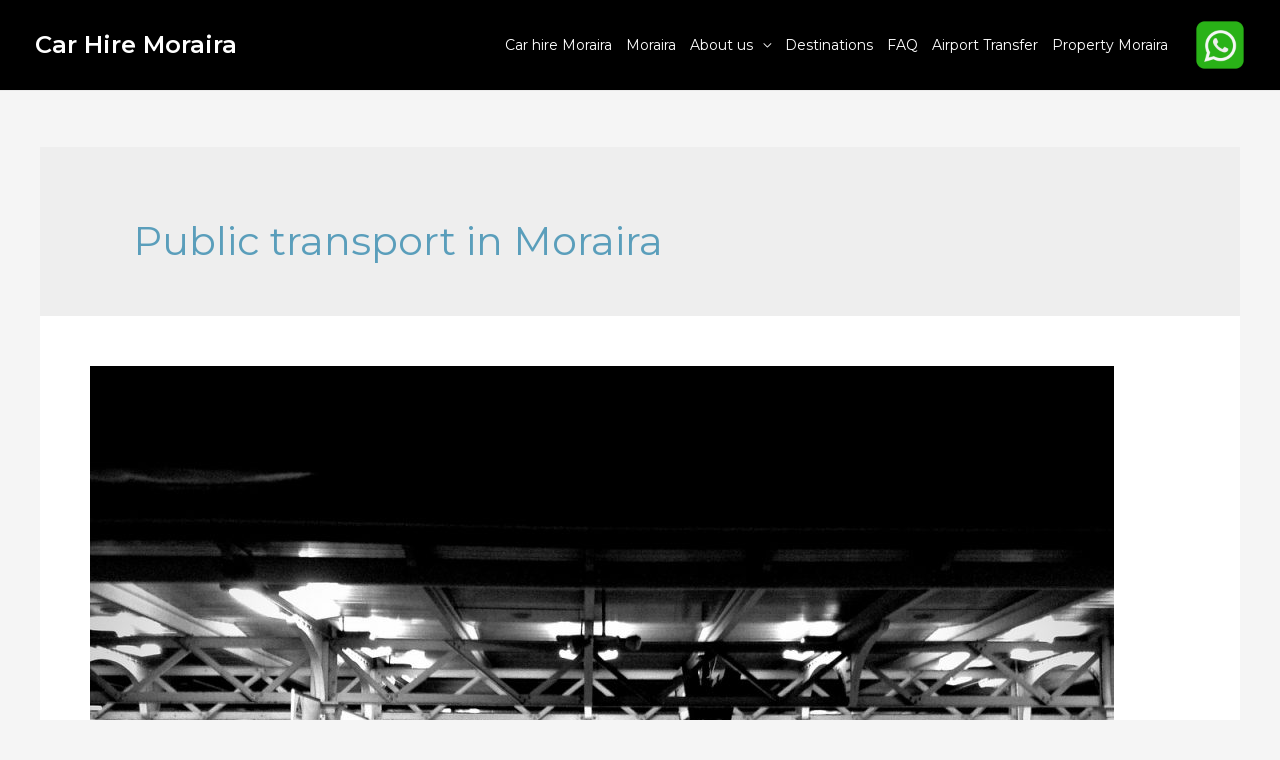

--- FILE ---
content_type: text/html; charset=UTF-8
request_url: https://www.carhiremoraira.com/tag/public-transport-in-moraira/
body_size: 23446
content:
<!DOCTYPE html>
<html lang="en-GB"
	prefix="og: https://ogp.me/ns#" >
<head>
<meta charset="UTF-8">
<meta name="viewport" content="width=device-width, initial-scale=1">
<link rel="profile" href="https://gmpg.org/xfn/11">

<title>Public transport in Moraira | Car Hire Moraira</title>

		<!-- All in One SEO 4.1.5.3 -->
		<meta name="robots" content="max-image-preview:large" />
		<link rel="canonical" href="https://www.carhiremoraira.com/tag/public-transport-in-moraira/" />
		<meta name="google" content="nositelinkssearchbox" />
		<script type="application/ld+json" class="aioseo-schema">
			{"@context":"https:\/\/schema.org","@graph":[{"@type":"WebSite","@id":"https:\/\/www.carhiremoraira.com\/#website","url":"https:\/\/www.carhiremoraira.com\/","name":"Car Hire Moraira","description":"Best Price All Inclusive Car Hire in Moraira Spain","inLanguage":"en-GB","publisher":{"@id":"https:\/\/www.carhiremoraira.com\/#organization"}},{"@type":"Organization","@id":"https:\/\/www.carhiremoraira.com\/#organization","name":"Car Hire Moraira","url":"https:\/\/www.carhiremoraira.com\/"},{"@type":"BreadcrumbList","@id":"https:\/\/www.carhiremoraira.com\/tag\/public-transport-in-moraira\/#breadcrumblist","itemListElement":[{"@type":"ListItem","@id":"https:\/\/www.carhiremoraira.com\/#listItem","position":1,"item":{"@type":"WebPage","@id":"https:\/\/www.carhiremoraira.com\/","name":"Home","description":"Car hire in Moraira, Spain. Cheap all inclusive car rental in Moraira, Alicante Airport, Valencia Airport and Costa Blanca north. Free delivery and no deposit.","url":"https:\/\/www.carhiremoraira.com\/"},"nextItem":"https:\/\/www.carhiremoraira.com\/tag\/public-transport-in-moraira\/#listItem"},{"@type":"ListItem","@id":"https:\/\/www.carhiremoraira.com\/tag\/public-transport-in-moraira\/#listItem","position":2,"item":{"@type":"WebPage","@id":"https:\/\/www.carhiremoraira.com\/tag\/public-transport-in-moraira\/","name":"Public transport in Moraira","url":"https:\/\/www.carhiremoraira.com\/tag\/public-transport-in-moraira\/"},"previousItem":"https:\/\/www.carhiremoraira.com\/#listItem"}]},{"@type":"CollectionPage","@id":"https:\/\/www.carhiremoraira.com\/tag\/public-transport-in-moraira\/#collectionpage","url":"https:\/\/www.carhiremoraira.com\/tag\/public-transport-in-moraira\/","name":"Public transport in Moraira | Car Hire Moraira","inLanguage":"en-GB","isPartOf":{"@id":"https:\/\/www.carhiremoraira.com\/#website"},"breadcrumb":{"@id":"https:\/\/www.carhiremoraira.com\/tag\/public-transport-in-moraira\/#breadcrumblist"}}]}
		</script>
		<!-- All in One SEO -->

<link rel='dns-prefetch' href='//fonts.googleapis.com' />
<link rel='dns-prefetch' href='//s.w.org' />
<link rel="alternate" type="application/rss+xml" title="Car Hire Moraira &raquo; Feed" href="https://www.carhiremoraira.com/feed/" />
<link rel="alternate" type="application/rss+xml" title="Car Hire Moraira &raquo; Comments Feed" href="https://www.carhiremoraira.com/comments/feed/" />
<link rel="alternate" type="application/rss+xml" title="Car Hire Moraira &raquo; Public transport in Moraira Tag Feed" href="https://www.carhiremoraira.com/tag/public-transport-in-moraira/feed/" />
		<!-- This site uses the Google Analytics by MonsterInsights plugin v8.10.0 - Using Analytics tracking - https://www.monsterinsights.com/ -->
							<script
				src="//www.googletagmanager.com/gtag/js?id=UA-109256490-1"  data-cfasync="false" data-wpfc-render="false" async></script>
			<script data-cfasync="false" data-wpfc-render="false">
				var mi_version = '8.10.0';
				var mi_track_user = true;
				var mi_no_track_reason = '';
				
								var disableStrs = [
															'ga-disable-UA-109256490-1',
									];

				/* Function to detect opted out users */
				function __gtagTrackerIsOptedOut() {
					for (var index = 0; index < disableStrs.length; index++) {
						if (document.cookie.indexOf(disableStrs[index] + '=true') > -1) {
							return true;
						}
					}

					return false;
				}

				/* Disable tracking if the opt-out cookie exists. */
				if (__gtagTrackerIsOptedOut()) {
					for (var index = 0; index < disableStrs.length; index++) {
						window[disableStrs[index]] = true;
					}
				}

				/* Opt-out function */
				function __gtagTrackerOptout() {
					for (var index = 0; index < disableStrs.length; index++) {
						document.cookie = disableStrs[index] + '=true; expires=Thu, 31 Dec 2099 23:59:59 UTC; path=/';
						window[disableStrs[index]] = true;
					}
				}

				if ('undefined' === typeof gaOptout) {
					function gaOptout() {
						__gtagTrackerOptout();
					}
				}
								window.dataLayer = window.dataLayer || [];

				window.MonsterInsightsDualTracker = {
					helpers: {},
					trackers: {},
				};
				if (mi_track_user) {
					function __gtagDataLayer() {
						dataLayer.push(arguments);
					}

					function __gtagTracker(type, name, parameters) {
						if (!parameters) {
							parameters = {};
						}

						if (parameters.send_to) {
							__gtagDataLayer.apply(null, arguments);
							return;
						}

						if (type === 'event') {
							
														parameters.send_to = monsterinsights_frontend.ua;
							__gtagDataLayer(type, name, parameters);
													} else {
							__gtagDataLayer.apply(null, arguments);
						}
					}

					__gtagTracker('js', new Date());
					__gtagTracker('set', {
						'developer_id.dZGIzZG': true,
											});
															__gtagTracker('config', 'UA-109256490-1', {"forceSSL":"true"} );
										window.gtag = __gtagTracker;										(function () {
						/* https://developers.google.com/analytics/devguides/collection/analyticsjs/ */
						/* ga and __gaTracker compatibility shim. */
						var noopfn = function () {
							return null;
						};
						var newtracker = function () {
							return new Tracker();
						};
						var Tracker = function () {
							return null;
						};
						var p = Tracker.prototype;
						p.get = noopfn;
						p.set = noopfn;
						p.send = function () {
							var args = Array.prototype.slice.call(arguments);
							args.unshift('send');
							__gaTracker.apply(null, args);
						};
						var __gaTracker = function () {
							var len = arguments.length;
							if (len === 0) {
								return;
							}
							var f = arguments[len - 1];
							if (typeof f !== 'object' || f === null || typeof f.hitCallback !== 'function') {
								if ('send' === arguments[0]) {
									var hitConverted, hitObject = false, action;
									if ('event' === arguments[1]) {
										if ('undefined' !== typeof arguments[3]) {
											hitObject = {
												'eventAction': arguments[3],
												'eventCategory': arguments[2],
												'eventLabel': arguments[4],
												'value': arguments[5] ? arguments[5] : 1,
											}
										}
									}
									if ('pageview' === arguments[1]) {
										if ('undefined' !== typeof arguments[2]) {
											hitObject = {
												'eventAction': 'page_view',
												'page_path': arguments[2],
											}
										}
									}
									if (typeof arguments[2] === 'object') {
										hitObject = arguments[2];
									}
									if (typeof arguments[5] === 'object') {
										Object.assign(hitObject, arguments[5]);
									}
									if ('undefined' !== typeof arguments[1].hitType) {
										hitObject = arguments[1];
										if ('pageview' === hitObject.hitType) {
											hitObject.eventAction = 'page_view';
										}
									}
									if (hitObject) {
										action = 'timing' === arguments[1].hitType ? 'timing_complete' : hitObject.eventAction;
										hitConverted = mapArgs(hitObject);
										__gtagTracker('event', action, hitConverted);
									}
								}
								return;
							}

							function mapArgs(args) {
								var arg, hit = {};
								var gaMap = {
									'eventCategory': 'event_category',
									'eventAction': 'event_action',
									'eventLabel': 'event_label',
									'eventValue': 'event_value',
									'nonInteraction': 'non_interaction',
									'timingCategory': 'event_category',
									'timingVar': 'name',
									'timingValue': 'value',
									'timingLabel': 'event_label',
									'page': 'page_path',
									'location': 'page_location',
									'title': 'page_title',
								};
								for (arg in args) {
																		if (!(!args.hasOwnProperty(arg) || !gaMap.hasOwnProperty(arg))) {
										hit[gaMap[arg]] = args[arg];
									} else {
										hit[arg] = args[arg];
									}
								}
								return hit;
							}

							try {
								f.hitCallback();
							} catch (ex) {
							}
						};
						__gaTracker.create = newtracker;
						__gaTracker.getByName = newtracker;
						__gaTracker.getAll = function () {
							return [];
						};
						__gaTracker.remove = noopfn;
						__gaTracker.loaded = true;
						window['__gaTracker'] = __gaTracker;
					})();
									} else {
										console.log("");
					(function () {
						function __gtagTracker() {
							return null;
						}

						window['__gtagTracker'] = __gtagTracker;
						window['gtag'] = __gtagTracker;
					})();
									}
			</script>
				<!-- / Google Analytics by MonsterInsights -->
				<script>
			window._wpemojiSettings = {"baseUrl":"https:\/\/s.w.org\/images\/core\/emoji\/13.1.0\/72x72\/","ext":".png","svgUrl":"https:\/\/s.w.org\/images\/core\/emoji\/13.1.0\/svg\/","svgExt":".svg","source":{"concatemoji":"https:\/\/www.carhiremoraira.com\/wp-includes\/js\/wp-emoji-release.min.js?ver=5.8.12"}};
			!function(e,a,t){var n,r,o,i=a.createElement("canvas"),p=i.getContext&&i.getContext("2d");function s(e,t){var a=String.fromCharCode;p.clearRect(0,0,i.width,i.height),p.fillText(a.apply(this,e),0,0);e=i.toDataURL();return p.clearRect(0,0,i.width,i.height),p.fillText(a.apply(this,t),0,0),e===i.toDataURL()}function c(e){var t=a.createElement("script");t.src=e,t.defer=t.type="text/javascript",a.getElementsByTagName("head")[0].appendChild(t)}for(o=Array("flag","emoji"),t.supports={everything:!0,everythingExceptFlag:!0},r=0;r<o.length;r++)t.supports[o[r]]=function(e){if(!p||!p.fillText)return!1;switch(p.textBaseline="top",p.font="600 32px Arial",e){case"flag":return s([127987,65039,8205,9895,65039],[127987,65039,8203,9895,65039])?!1:!s([55356,56826,55356,56819],[55356,56826,8203,55356,56819])&&!s([55356,57332,56128,56423,56128,56418,56128,56421,56128,56430,56128,56423,56128,56447],[55356,57332,8203,56128,56423,8203,56128,56418,8203,56128,56421,8203,56128,56430,8203,56128,56423,8203,56128,56447]);case"emoji":return!s([10084,65039,8205,55357,56613],[10084,65039,8203,55357,56613])}return!1}(o[r]),t.supports.everything=t.supports.everything&&t.supports[o[r]],"flag"!==o[r]&&(t.supports.everythingExceptFlag=t.supports.everythingExceptFlag&&t.supports[o[r]]);t.supports.everythingExceptFlag=t.supports.everythingExceptFlag&&!t.supports.flag,t.DOMReady=!1,t.readyCallback=function(){t.DOMReady=!0},t.supports.everything||(n=function(){t.readyCallback()},a.addEventListener?(a.addEventListener("DOMContentLoaded",n,!1),e.addEventListener("load",n,!1)):(e.attachEvent("onload",n),a.attachEvent("onreadystatechange",function(){"complete"===a.readyState&&t.readyCallback()})),(n=t.source||{}).concatemoji?c(n.concatemoji):n.wpemoji&&n.twemoji&&(c(n.twemoji),c(n.wpemoji)))}(window,document,window._wpemojiSettings);
		</script>
		<style>
img.wp-smiley,
img.emoji {
	display: inline !important;
	border: none !important;
	box-shadow: none !important;
	height: 1em !important;
	width: 1em !important;
	margin: 0 .07em !important;
	vertical-align: -0.1em !important;
	background: none !important;
	padding: 0 !important;
}
</style>
	<link rel='stylesheet' id='astra-theme-css-css'  href='https://www.carhiremoraira.com/wp-content/themes/astra/assets/css/minified/frontend.min.css?ver=3.7.5' media='all' />
<style id='astra-theme-css-inline-css'>
html{font-size:87.5%;}a,.page-title{color:var(--ast-global-color-0);}a:hover,a:focus{color:var(--ast-global-color-1);}body,button,input,select,textarea,.ast-button,.ast-custom-button{font-family:'Montserrat',sans-serif;font-weight:400;font-size:14px;font-size:1rem;}blockquote{color:var(--ast-global-color-3);}h1,.entry-content h1,h2,.entry-content h2,h3,.entry-content h3,h4,.entry-content h4,h5,.entry-content h5,h6,.entry-content h6,.site-title,.site-title a{font-family:'Montserrat',sans-serif;font-weight:600;}.site-title{font-size:32px;font-size:2.2857142857143rem;display:block;}.ast-archive-description .ast-archive-title{font-size:40px;font-size:2.8571428571429rem;}.site-header .site-description{font-size:15px;font-size:1.0714285714286rem;display:none;}.entry-title{font-size:30px;font-size:2.1428571428571rem;}h1,.entry-content h1{font-size:40px;font-size:2.8571428571429rem;font-family:'Montserrat',sans-serif;}h2,.entry-content h2{font-size:30px;font-size:2.1428571428571rem;font-family:'Montserrat',sans-serif;}h3,.entry-content h3{font-size:25px;font-size:1.7857142857143rem;font-family:'Montserrat',sans-serif;}h4,.entry-content h4{font-size:20px;font-size:1.4285714285714rem;font-family:'Montserrat',sans-serif;}h5,.entry-content h5{font-size:18px;font-size:1.2857142857143rem;font-family:'Montserrat',sans-serif;}h6,.entry-content h6{font-size:15px;font-size:1.0714285714286rem;font-family:'Montserrat',sans-serif;}.ast-single-post .entry-title,.page-title{font-size:30px;font-size:2.1428571428571rem;}::selection{background-color:var(--ast-global-color-0);color:#000000;}body,h1,.entry-title a,.entry-content h1,h2,.entry-content h2,h3,.entry-content h3,h4,.entry-content h4,h5,.entry-content h5,h6,.entry-content h6{color:var(--ast-global-color-3);}.tagcloud a:hover,.tagcloud a:focus,.tagcloud a.current-item{color:#000000;border-color:var(--ast-global-color-0);background-color:var(--ast-global-color-0);}input:focus,input[type="text"]:focus,input[type="email"]:focus,input[type="url"]:focus,input[type="password"]:focus,input[type="reset"]:focus,input[type="search"]:focus,textarea:focus{border-color:var(--ast-global-color-0);}input[type="radio"]:checked,input[type=reset],input[type="checkbox"]:checked,input[type="checkbox"]:hover:checked,input[type="checkbox"]:focus:checked,input[type=range]::-webkit-slider-thumb{border-color:var(--ast-global-color-0);background-color:var(--ast-global-color-0);box-shadow:none;}.site-footer a:hover + .post-count,.site-footer a:focus + .post-count{background:var(--ast-global-color-0);border-color:var(--ast-global-color-0);}.single .nav-links .nav-previous,.single .nav-links .nav-next{color:var(--ast-global-color-0);}.entry-meta,.entry-meta *{line-height:1.45;color:var(--ast-global-color-0);}.entry-meta a:hover,.entry-meta a:hover *,.entry-meta a:focus,.entry-meta a:focus *,.page-links > .page-link,.page-links .page-link:hover,.post-navigation a:hover{color:var(--ast-global-color-1);}#cat option,.secondary .calendar_wrap thead a,.secondary .calendar_wrap thead a:visited{color:var(--ast-global-color-0);}.secondary .calendar_wrap #today,.ast-progress-val span{background:var(--ast-global-color-0);}.secondary a:hover + .post-count,.secondary a:focus + .post-count{background:var(--ast-global-color-0);border-color:var(--ast-global-color-0);}.calendar_wrap #today > a{color:#000000;}.page-links .page-link,.single .post-navigation a{color:var(--ast-global-color-0);}.widget-title{font-size:20px;font-size:1.4285714285714rem;color:var(--ast-global-color-3);}.ast-logo-title-inline .site-logo-img{padding-right:1em;}@media (max-width:1199px){#ast-desktop-header{display:none;}}@media (min-width:1199px){#ast-mobile-header{display:none;}}.wp-block-buttons.aligncenter{justify-content:center;}@media (min-width:1200px){.ast-separate-container.ast-right-sidebar .entry-content .wp-block-image.alignfull,.ast-separate-container.ast-left-sidebar .entry-content .wp-block-image.alignfull,.ast-separate-container.ast-right-sidebar .entry-content .wp-block-cover.alignfull,.ast-separate-container.ast-left-sidebar .entry-content .wp-block-cover.alignfull{margin-left:-6.67em;margin-right:-6.67em;max-width:unset;width:unset;}.ast-separate-container.ast-right-sidebar .entry-content .wp-block-image.alignwide,.ast-separate-container.ast-left-sidebar .entry-content .wp-block-image.alignwide,.ast-separate-container.ast-right-sidebar .entry-content .wp-block-cover.alignwide,.ast-separate-container.ast-left-sidebar .entry-content .wp-block-cover.alignwide{margin-left:-20px;margin-right:-20px;max-width:unset;width:unset;}}@media (min-width:1200px){.wp-block-group .has-background{padding:20px;}}@media (min-width:1200px){.ast-no-sidebar.ast-separate-container .entry-content .wp-block-group.alignwide,.ast-no-sidebar.ast-separate-container .entry-content .wp-block-cover.alignwide{margin-left:-20px;margin-right:-20px;padding-left:20px;padding-right:20px;}.ast-no-sidebar.ast-separate-container .entry-content .wp-block-cover.alignfull,.ast-no-sidebar.ast-separate-container .entry-content .wp-block-group.alignfull{margin-left:-6.67em;margin-right:-6.67em;padding-left:6.67em;padding-right:6.67em;}}@media (min-width:1200px){.wp-block-cover-image.alignwide .wp-block-cover__inner-container,.wp-block-cover.alignwide .wp-block-cover__inner-container,.wp-block-cover-image.alignfull .wp-block-cover__inner-container,.wp-block-cover.alignfull .wp-block-cover__inner-container{width:100%;}}.wp-block-columns{margin-bottom:unset;}.wp-block-image.size-full{margin:2rem 0;}.wp-block-separator.has-background{padding:0;}.wp-block-gallery{margin-bottom:1.6em;}.wp-block-group{padding-top:4em;padding-bottom:4em;}.wp-block-group__inner-container .wp-block-columns:last-child,.wp-block-group__inner-container :last-child,.wp-block-table table{margin-bottom:0;}.blocks-gallery-grid{width:100%;}.wp-block-navigation-link__content{padding:5px 0;}.wp-block-group .wp-block-group .has-text-align-center,.wp-block-group .wp-block-column .has-text-align-center{max-width:100%;}.has-text-align-center{margin:0 auto;}@media (min-width:1200px){.wp-block-cover__inner-container,.alignwide .wp-block-group__inner-container,.alignfull .wp-block-group__inner-container{max-width:1200px;margin:0 auto;}.wp-block-group.alignnone,.wp-block-group.aligncenter,.wp-block-group.alignleft,.wp-block-group.alignright,.wp-block-group.alignwide,.wp-block-columns.alignwide{margin:2rem 0 1rem 0;}}@media (max-width:1200px){.wp-block-group{padding:3em;}.wp-block-group .wp-block-group{padding:1.5em;}.wp-block-columns,.wp-block-column{margin:1rem 0;}}@media (min-width:1199px){.wp-block-columns .wp-block-group{padding:2em;}}@media (max-width:544px){.wp-block-cover-image .wp-block-cover__inner-container,.wp-block-cover .wp-block-cover__inner-container{width:unset;}.wp-block-cover,.wp-block-cover-image{padding:2em 0;}.wp-block-group,.wp-block-cover{padding:2em;}.wp-block-media-text__media img,.wp-block-media-text__media video{width:unset;max-width:100%;}.wp-block-media-text.has-background .wp-block-media-text__content{padding:1em;}}@media (min-width:544px){.entry-content .wp-block-media-text.has-media-on-the-right .wp-block-media-text__content{padding:0 8% 0 0;}.entry-content .wp-block-media-text .wp-block-media-text__content{padding:0 0 0 8%;}.ast-plain-container .site-content .entry-content .has-custom-content-position.is-position-bottom-left > *,.ast-plain-container .site-content .entry-content .has-custom-content-position.is-position-bottom-right > *,.ast-plain-container .site-content .entry-content .has-custom-content-position.is-position-top-left > *,.ast-plain-container .site-content .entry-content .has-custom-content-position.is-position-top-right > *,.ast-plain-container .site-content .entry-content .has-custom-content-position.is-position-center-right > *,.ast-plain-container .site-content .entry-content .has-custom-content-position.is-position-center-left > *{margin:0;}}@media (max-width:544px){.entry-content .wp-block-media-text .wp-block-media-text__content{padding:8% 0;}.wp-block-media-text .wp-block-media-text__media img{width:auto;max-width:100%;}}@media (max-width:1199px){.ast-separate-container .ast-article-post,.ast-separate-container .ast-article-single{padding:1.5em 2.14em;}.ast-separate-container #primary,.ast-separate-container #secondary{padding:1.5em 0;}#primary,#secondary{padding:1.5em 0;margin:0;}.ast-left-sidebar #content > .ast-container{display:flex;flex-direction:column-reverse;width:100%;}.ast-author-box img.avatar{margin:20px 0 0 0;}}@media (min-width:1200px){.ast-separate-container.ast-right-sidebar #primary,.ast-separate-container.ast-left-sidebar #primary{border:0;}.search-no-results.ast-separate-container #primary{margin-bottom:4em;}}.wp-block-button .wp-block-button__link{color:#000000;}.wp-block-button .wp-block-button__link:hover,.wp-block-button .wp-block-button__link:focus{color:#ffffff;background-color:var(--ast-global-color-1);border-color:var(--ast-global-color-1);}.wp-block-button .wp-block-button__link{border-style:solid;border-top-width:0;border-right-width:0;border-left-width:0;border-bottom-width:0;border-color:var(--ast-global-color-0);background-color:var(--ast-global-color-0);color:#000000;font-family:inherit;font-weight:inherit;line-height:1;border-radius:2px;}.wp-block-buttons .wp-block-button .wp-block-button__link{padding-top:10px;padding-right:40px;padding-bottom:10px;padding-left:40px;}.menu-toggle,button,.ast-button,.ast-custom-button,.button,input#submit,input[type="button"],input[type="submit"],input[type="reset"]{border-style:solid;border-top-width:0;border-right-width:0;border-left-width:0;border-bottom-width:0;color:#000000;border-color:var(--ast-global-color-0);background-color:var(--ast-global-color-0);border-radius:2px;padding-top:10px;padding-right:40px;padding-bottom:10px;padding-left:40px;font-family:inherit;font-weight:inherit;line-height:1;}button:focus,.menu-toggle:hover,button:hover,.ast-button:hover,.ast-custom-button:hover .button:hover,.ast-custom-button:hover ,input[type=reset]:hover,input[type=reset]:focus,input#submit:hover,input#submit:focus,input[type="button"]:hover,input[type="button"]:focus,input[type="submit"]:hover,input[type="submit"]:focus{color:#ffffff;background-color:var(--ast-global-color-1);border-color:var(--ast-global-color-1);}@media (min-width:544px){.ast-container{max-width:100%;}}@media (max-width:544px){.ast-separate-container .ast-article-post,.ast-separate-container .ast-article-single,.ast-separate-container .comments-title,.ast-separate-container .ast-archive-description{padding:1.5em 1em;}.ast-separate-container #content .ast-container{padding-left:0.54em;padding-right:0.54em;}.ast-separate-container .ast-comment-list li.depth-1{padding:1.5em 1em;margin-bottom:1.5em;}.ast-separate-container .ast-comment-list .bypostauthor{padding:.5em;}.ast-search-menu-icon.ast-dropdown-active .search-field{width:170px;}}@media (max-width:1199px){.ast-mobile-header-stack .main-header-bar .ast-search-menu-icon{display:inline-block;}.ast-header-break-point.ast-header-custom-item-outside .ast-mobile-header-stack .main-header-bar .ast-search-icon{margin:0;}.ast-comment-avatar-wrap img{max-width:2.5em;}.ast-separate-container .ast-comment-list li.depth-1{padding:1.5em 2.14em;}.ast-separate-container .comment-respond{padding:2em 2.14em;}.ast-comment-meta{padding:0 1.8888em 1.3333em;}}.ast-no-sidebar.ast-separate-container .entry-content .alignfull {margin-left: -6.67em;margin-right: -6.67em;width: auto;}@media (max-width: 1200px) {.ast-no-sidebar.ast-separate-container .entry-content .alignfull {margin-left: -2.4em;margin-right: -2.4em;}}@media (max-width: 768px) {.ast-no-sidebar.ast-separate-container .entry-content .alignfull {margin-left: -2.14em;margin-right: -2.14em;}}@media (max-width: 544px) {.ast-no-sidebar.ast-separate-container .entry-content .alignfull {margin-left: -1em;margin-right: -1em;}}.ast-no-sidebar.ast-separate-container .entry-content .alignwide {margin-left: -20px;margin-right: -20px;}.ast-no-sidebar.ast-separate-container .entry-content .wp-block-column .alignfull,.ast-no-sidebar.ast-separate-container .entry-content .wp-block-column .alignwide {margin-left: auto;margin-right: auto;width: 100%;}@media (max-width:1199px){.site-title{display:block;}.ast-archive-description .ast-archive-title{font-size:40px;}.site-header .site-description{display:none;}.entry-title{font-size:30px;}h1,.entry-content h1{font-size:30px;}h2,.entry-content h2{font-size:25px;}h3,.entry-content h3{font-size:20px;}.ast-single-post .entry-title,.page-title{font-size:30px;}}@media (max-width:544px){.site-title{font-size:20px;font-size:1.4285714285714rem;display:block;}.ast-archive-description .ast-archive-title{font-size:40px;}.site-header .site-description{display:none;}.entry-title{font-size:30px;}h1,.entry-content h1{font-size:30px;}h2,.entry-content h2{font-size:25px;}h3,.entry-content h3{font-size:20px;}.ast-single-post .entry-title,.page-title{font-size:30px;}}@media (max-width:1199px){html{font-size:79.8%;}}@media (max-width:544px){html{font-size:79.8%;}}@media (min-width:1200px){.ast-container{max-width:1240px;}}@font-face {font-family: "Astra";src: url(https://www.carhiremoraira.com/wp-content/themes/astra/assets/fonts/astra.woff) format("woff"),url(https://www.carhiremoraira.com/wp-content/themes/astra/assets/fonts/astra.ttf) format("truetype"),url(https://www.carhiremoraira.com/wp-content/themes/astra/assets/fonts/astra.svg#astra) format("svg");font-weight: normal;font-style: normal;font-display: fallback;}@media (min-width:1200px){.main-header-menu .sub-menu .menu-item.ast-left-align-sub-menu:hover > .sub-menu,.main-header-menu .sub-menu .menu-item.ast-left-align-sub-menu.focus > .sub-menu{margin-left:-0px;}}.astra-icon-down_arrow::after {content: "\e900";font-family: Astra;}.astra-icon-close::after {content: "\e5cd";font-family: Astra;}.astra-icon-drag_handle::after {content: "\e25d";font-family: Astra;}.astra-icon-format_align_justify::after {content: "\e235";font-family: Astra;}.astra-icon-menu::after {content: "\e5d2";font-family: Astra;}.astra-icon-reorder::after {content: "\e8fe";font-family: Astra;}.astra-icon-search::after {content: "\e8b6";font-family: Astra;}.astra-icon-zoom_in::after {content: "\e56b";font-family: Astra;}.astra-icon-check-circle::after {content: "\e901";font-family: Astra;}.astra-icon-shopping-cart::after {content: "\f07a";font-family: Astra;}.astra-icon-shopping-bag::after {content: "\f290";font-family: Astra;}.astra-icon-shopping-basket::after {content: "\f291";font-family: Astra;}.astra-icon-circle-o::after {content: "\e903";font-family: Astra;}.astra-icon-certificate::after {content: "\e902";font-family: Astra;}blockquote {padding: 1.2em;}:root .has-ast-global-color-0-color{color:var(--ast-global-color-0);}:root .has-ast-global-color-0-background-color{background-color:var(--ast-global-color-0);}:root .wp-block-button .has-ast-global-color-0-color{color:var(--ast-global-color-0);}:root .wp-block-button .has-ast-global-color-0-background-color{background-color:var(--ast-global-color-0);}:root .has-ast-global-color-1-color{color:var(--ast-global-color-1);}:root .has-ast-global-color-1-background-color{background-color:var(--ast-global-color-1);}:root .wp-block-button .has-ast-global-color-1-color{color:var(--ast-global-color-1);}:root .wp-block-button .has-ast-global-color-1-background-color{background-color:var(--ast-global-color-1);}:root .has-ast-global-color-2-color{color:var(--ast-global-color-2);}:root .has-ast-global-color-2-background-color{background-color:var(--ast-global-color-2);}:root .wp-block-button .has-ast-global-color-2-color{color:var(--ast-global-color-2);}:root .wp-block-button .has-ast-global-color-2-background-color{background-color:var(--ast-global-color-2);}:root .has-ast-global-color-3-color{color:var(--ast-global-color-3);}:root .has-ast-global-color-3-background-color{background-color:var(--ast-global-color-3);}:root .wp-block-button .has-ast-global-color-3-color{color:var(--ast-global-color-3);}:root .wp-block-button .has-ast-global-color-3-background-color{background-color:var(--ast-global-color-3);}:root .has-ast-global-color-4-color{color:var(--ast-global-color-4);}:root .has-ast-global-color-4-background-color{background-color:var(--ast-global-color-4);}:root .wp-block-button .has-ast-global-color-4-color{color:var(--ast-global-color-4);}:root .wp-block-button .has-ast-global-color-4-background-color{background-color:var(--ast-global-color-4);}:root .has-ast-global-color-5-color{color:var(--ast-global-color-5);}:root .has-ast-global-color-5-background-color{background-color:var(--ast-global-color-5);}:root .wp-block-button .has-ast-global-color-5-color{color:var(--ast-global-color-5);}:root .wp-block-button .has-ast-global-color-5-background-color{background-color:var(--ast-global-color-5);}:root .has-ast-global-color-6-color{color:var(--ast-global-color-6);}:root .has-ast-global-color-6-background-color{background-color:var(--ast-global-color-6);}:root .wp-block-button .has-ast-global-color-6-color{color:var(--ast-global-color-6);}:root .wp-block-button .has-ast-global-color-6-background-color{background-color:var(--ast-global-color-6);}:root .has-ast-global-color-7-color{color:var(--ast-global-color-7);}:root .has-ast-global-color-7-background-color{background-color:var(--ast-global-color-7);}:root .wp-block-button .has-ast-global-color-7-color{color:var(--ast-global-color-7);}:root .wp-block-button .has-ast-global-color-7-background-color{background-color:var(--ast-global-color-7);}:root .has-ast-global-color-8-color{color:var(--ast-global-color-8);}:root .has-ast-global-color-8-background-color{background-color:var(--ast-global-color-8);}:root .wp-block-button .has-ast-global-color-8-color{color:var(--ast-global-color-8);}:root .wp-block-button .has-ast-global-color-8-background-color{background-color:var(--ast-global-color-8);}:root{--ast-global-color-0:#5a9ebb;--ast-global-color-1:#3a3a3a;--ast-global-color-2:#3a3a3a;--ast-global-color-3:#4B4F58;--ast-global-color-4:#F5F5F5;--ast-global-color-5:#FFFFFF;--ast-global-color-6:#F2F5F7;--ast-global-color-7:#424242;--ast-global-color-8:#000000;}.ast-breadcrumbs .trail-browse,.ast-breadcrumbs .trail-items,.ast-breadcrumbs .trail-items li{display:inline-block;margin:0;padding:0;border:none;background:inherit;text-indent:0;}.ast-breadcrumbs .trail-browse{font-size:inherit;font-style:inherit;font-weight:inherit;color:inherit;}.ast-breadcrumbs .trail-items{list-style:none;}.trail-items li::after{padding:0 0.3em;content:"\00bb";}.trail-items li:last-of-type::after{display:none;}h1,.entry-content h1,h2,.entry-content h2,h3,.entry-content h3,h4,.entry-content h4,h5,.entry-content h5,h6,.entry-content h6{color:var(--ast-global-color-2);}@media (max-width:1199px){.ast-builder-grid-row-container.ast-builder-grid-row-tablet-3-firstrow .ast-builder-grid-row > *:first-child,.ast-builder-grid-row-container.ast-builder-grid-row-tablet-3-lastrow .ast-builder-grid-row > *:last-child{grid-column:1 / -1;}}@media (max-width:544px){.ast-builder-grid-row-container.ast-builder-grid-row-mobile-3-firstrow .ast-builder-grid-row > *:first-child,.ast-builder-grid-row-container.ast-builder-grid-row-mobile-3-lastrow .ast-builder-grid-row > *:last-child{grid-column:1 / -1;}}.ast-builder-layout-element[data-section="title_tagline"]{display:flex;}@media (max-width:1199px){.ast-header-break-point .ast-builder-layout-element[data-section="title_tagline"]{display:flex;}}@media (max-width:544px){.ast-header-break-point .ast-builder-layout-element[data-section="title_tagline"]{display:flex;}}.ast-builder-menu-1{font-family:inherit;font-weight:inherit;}.ast-builder-menu-1 .menu-item > .menu-link{color:var(--ast-global-color-5);}.ast-builder-menu-1 .menu-item > .ast-menu-toggle{color:var(--ast-global-color-5);}.ast-builder-menu-1 .menu-item:hover > .menu-link,.ast-builder-menu-1 .inline-on-mobile .menu-item:hover > .ast-menu-toggle{color:#f0c540;}.ast-builder-menu-1 .menu-item:hover > .ast-menu-toggle{color:#f0c540;}.ast-builder-menu-1 .menu-item.current-menu-item > .menu-link,.ast-builder-menu-1 .inline-on-mobile .menu-item.current-menu-item > .ast-menu-toggle,.ast-builder-menu-1 .current-menu-ancestor > .menu-link{color:#f0c540;}.ast-builder-menu-1 .menu-item.current-menu-item > .ast-menu-toggle{color:#f0c540;}.ast-builder-menu-1 .sub-menu,.ast-builder-menu-1 .inline-on-mobile .sub-menu{border-top-width:2px;border-bottom-width:0px;border-right-width:0px;border-left-width:0px;border-color:var(--ast-global-color-0);border-style:solid;border-radius:0px;}.ast-builder-menu-1 .main-header-menu > .menu-item > .sub-menu,.ast-builder-menu-1 .main-header-menu > .menu-item > .astra-full-megamenu-wrapper{margin-top:0px;}.ast-desktop .ast-builder-menu-1 .main-header-menu > .menu-item > .sub-menu:before,.ast-desktop .ast-builder-menu-1 .main-header-menu > .menu-item > .astra-full-megamenu-wrapper:before{height:calc( 0px + 5px );}.ast-builder-menu-1 .main-header-menu,.ast-builder-menu-1 .main-header-menu .sub-menu{background-color:var(--ast-global-color-8);;background-image:none;;}.ast-desktop .ast-builder-menu-1 .menu-item .sub-menu .menu-link{border-style:none;}@media (max-width:1199px){.ast-header-break-point .ast-builder-menu-1 .menu-item.menu-item-has-children > .ast-menu-toggle{top:0;}.ast-builder-menu-1 .menu-item-has-children > .menu-link:after{content:unset;}}@media (max-width:544px){.ast-header-break-point .ast-builder-menu-1 .menu-item.menu-item-has-children > .ast-menu-toggle{top:0;}}.ast-builder-menu-1{display:flex;}@media (max-width:1199px){.ast-header-break-point .ast-builder-menu-1{display:flex;}}@media (max-width:544px){.ast-header-break-point .ast-builder-menu-1{display:flex;}}.ast-builder-html-element img.alignnone{display:inline-block;}.ast-builder-html-element p:first-child{margin-top:0;}.ast-builder-html-element p:last-child{margin-bottom:0;}.ast-header-break-point .main-header-bar .ast-builder-html-element{line-height:1.85714285714286;}.ast-header-html-1 .ast-builder-html-element{font-size:15px;font-size:1.0714285714286rem;}.ast-header-html-1{font-size:15px;font-size:1.0714285714286rem;}.ast-header-html-1{display:flex;}@media (max-width:1199px){.ast-header-break-point .ast-header-html-1{display:flex;}}@media (max-width:544px){.ast-header-break-point .ast-header-html-1{display:flex;}}.site-below-footer-wrap{padding-top:20px;padding-bottom:20px;}.site-below-footer-wrap[data-section="section-below-footer-builder"]{background-color:#000000;;background-image:none;;min-height:80px;}.site-below-footer-wrap[data-section="section-below-footer-builder"] .ast-builder-grid-row{max-width:1200px;margin-left:auto;margin-right:auto;}.site-below-footer-wrap[data-section="section-below-footer-builder"] .ast-builder-grid-row,.site-below-footer-wrap[data-section="section-below-footer-builder"] .site-footer-section{align-items:flex-start;}.site-below-footer-wrap[data-section="section-below-footer-builder"].ast-footer-row-inline .site-footer-section{display:flex;margin-bottom:0;}.ast-builder-grid-row-full .ast-builder-grid-row{grid-template-columns:1fr;}@media (max-width:1199px){.site-below-footer-wrap[data-section="section-below-footer-builder"].ast-footer-row-tablet-inline .site-footer-section{display:flex;margin-bottom:0;}.site-below-footer-wrap[data-section="section-below-footer-builder"].ast-footer-row-tablet-stack .site-footer-section{display:block;margin-bottom:10px;}.ast-builder-grid-row-container.ast-builder-grid-row-tablet-full .ast-builder-grid-row{grid-template-columns:1fr;}}@media (max-width:544px){.site-below-footer-wrap[data-section="section-below-footer-builder"].ast-footer-row-mobile-inline .site-footer-section{display:flex;margin-bottom:0;}.site-below-footer-wrap[data-section="section-below-footer-builder"].ast-footer-row-mobile-stack .site-footer-section{display:block;margin-bottom:10px;}.ast-builder-grid-row-container.ast-builder-grid-row-mobile-full .ast-builder-grid-row{grid-template-columns:1fr;}}.site-below-footer-wrap[data-section="section-below-footer-builder"]{display:grid;}@media (max-width:1199px){.ast-header-break-point .site-below-footer-wrap[data-section="section-below-footer-builder"]{display:grid;}}@media (max-width:544px){.ast-header-break-point .site-below-footer-wrap[data-section="section-below-footer-builder"]{display:grid;}}.ast-footer-copyright{text-align:center;}.ast-footer-copyright {color:#ffffff;}@media (max-width:1199px){.ast-footer-copyright{text-align:center;}}@media (max-width:544px){.ast-footer-copyright{text-align:center;}}.ast-footer-copyright.ast-builder-layout-element{display:flex;}@media (max-width:1199px){.ast-header-break-point .ast-footer-copyright.ast-builder-layout-element{display:flex;}}@media (max-width:544px){.ast-header-break-point .ast-footer-copyright.ast-builder-layout-element{display:flex;}}.site-primary-footer-wrap{padding-top:45px;padding-bottom:45px;}.site-primary-footer-wrap[data-section="section-primary-footer-builder"]{background-color:#222222;;background-image:none;;border-style:solid;border-width:0px;border-top-width:1px;border-top-color:#e6e6e6;}.site-primary-footer-wrap[data-section="section-primary-footer-builder"] .ast-builder-grid-row{max-width:1200px;margin-left:auto;margin-right:auto;}.site-primary-footer-wrap[data-section="section-primary-footer-builder"] .ast-builder-grid-row,.site-primary-footer-wrap[data-section="section-primary-footer-builder"] .site-footer-section{align-items:flex-start;}.site-primary-footer-wrap[data-section="section-primary-footer-builder"].ast-footer-row-inline .site-footer-section{display:flex;margin-bottom:0;}.ast-builder-grid-row-3-equal .ast-builder-grid-row{grid-template-columns:repeat( 3,1fr );}@media (max-width:1199px){.site-primary-footer-wrap[data-section="section-primary-footer-builder"].ast-footer-row-tablet-inline .site-footer-section{display:flex;margin-bottom:0;}.site-primary-footer-wrap[data-section="section-primary-footer-builder"].ast-footer-row-tablet-stack .site-footer-section{display:block;margin-bottom:10px;}.ast-builder-grid-row-container.ast-builder-grid-row-tablet-3-equal .ast-builder-grid-row{grid-template-columns:repeat( 3,1fr );}}@media (max-width:544px){.site-primary-footer-wrap[data-section="section-primary-footer-builder"].ast-footer-row-mobile-inline .site-footer-section{display:flex;margin-bottom:0;}.site-primary-footer-wrap[data-section="section-primary-footer-builder"].ast-footer-row-mobile-stack .site-footer-section{display:block;margin-bottom:10px;}.ast-builder-grid-row-container.ast-builder-grid-row-mobile-full .ast-builder-grid-row{grid-template-columns:1fr;}}.site-primary-footer-wrap[data-section="section-primary-footer-builder"]{display:grid;}@media (max-width:1199px){.ast-header-break-point .site-primary-footer-wrap[data-section="section-primary-footer-builder"]{display:grid;}}@media (max-width:544px){.ast-header-break-point .site-primary-footer-wrap[data-section="section-primary-footer-builder"]{display:grid;}}.footer-widget-area[data-section="sidebar-widgets-footer-widget-1"] .footer-widget-area-inner{text-align:left;}@media (max-width:1199px){.footer-widget-area[data-section="sidebar-widgets-footer-widget-1"] .footer-widget-area-inner{text-align:center;}}@media (max-width:544px){.footer-widget-area[data-section="sidebar-widgets-footer-widget-1"] .footer-widget-area-inner{text-align:center;}}.footer-widget-area[data-section="sidebar-widgets-footer-widget-1"]{display:block;}@media (max-width:1199px){.ast-header-break-point .footer-widget-area[data-section="sidebar-widgets-footer-widget-1"]{display:block;}}@media (max-width:544px){.ast-header-break-point .footer-widget-area[data-section="sidebar-widgets-footer-widget-1"]{display:block;}}.footer-widget-area[data-section="sidebar-widgets-footer-widget-2"]{display:block;}@media (max-width:1199px){.ast-header-break-point .footer-widget-area[data-section="sidebar-widgets-footer-widget-2"]{display:block;}}@media (max-width:544px){.ast-header-break-point .footer-widget-area[data-section="sidebar-widgets-footer-widget-2"]{display:block;}}.footer-widget-area[data-section="sidebar-widgets-footer-widget-3"]{display:block;}@media (max-width:1199px){.ast-header-break-point .footer-widget-area[data-section="sidebar-widgets-footer-widget-3"]{display:block;}}@media (max-width:544px){.ast-header-break-point .footer-widget-area[data-section="sidebar-widgets-footer-widget-3"]{display:block;}}.footer-widget-area[data-section="sidebar-widgets-footer-widget-2"] .footer-widget-area-inner{text-align:left;}@media (max-width:1199px){.footer-widget-area[data-section="sidebar-widgets-footer-widget-2"] .footer-widget-area-inner{text-align:center;}}@media (max-width:544px){.footer-widget-area[data-section="sidebar-widgets-footer-widget-2"] .footer-widget-area-inner{text-align:center;}}.footer-widget-area[data-section="sidebar-widgets-footer-widget-1"]{display:block;}@media (max-width:1199px){.ast-header-break-point .footer-widget-area[data-section="sidebar-widgets-footer-widget-1"]{display:block;}}@media (max-width:544px){.ast-header-break-point .footer-widget-area[data-section="sidebar-widgets-footer-widget-1"]{display:block;}}.footer-widget-area[data-section="sidebar-widgets-footer-widget-2"]{display:block;}@media (max-width:1199px){.ast-header-break-point .footer-widget-area[data-section="sidebar-widgets-footer-widget-2"]{display:block;}}@media (max-width:544px){.ast-header-break-point .footer-widget-area[data-section="sidebar-widgets-footer-widget-2"]{display:block;}}.footer-widget-area[data-section="sidebar-widgets-footer-widget-3"]{display:block;}@media (max-width:1199px){.ast-header-break-point .footer-widget-area[data-section="sidebar-widgets-footer-widget-3"]{display:block;}}@media (max-width:544px){.ast-header-break-point .footer-widget-area[data-section="sidebar-widgets-footer-widget-3"]{display:block;}}.footer-widget-area[data-section="sidebar-widgets-footer-widget-3"] .footer-widget-area-inner{text-align:left;}@media (max-width:1199px){.footer-widget-area[data-section="sidebar-widgets-footer-widget-3"] .footer-widget-area-inner{text-align:center;}}@media (max-width:544px){.footer-widget-area[data-section="sidebar-widgets-footer-widget-3"] .footer-widget-area-inner{text-align:center;}}.footer-widget-area[data-section="sidebar-widgets-footer-widget-1"]{display:block;}@media (max-width:1199px){.ast-header-break-point .footer-widget-area[data-section="sidebar-widgets-footer-widget-1"]{display:block;}}@media (max-width:544px){.ast-header-break-point .footer-widget-area[data-section="sidebar-widgets-footer-widget-1"]{display:block;}}.footer-widget-area[data-section="sidebar-widgets-footer-widget-2"]{display:block;}@media (max-width:1199px){.ast-header-break-point .footer-widget-area[data-section="sidebar-widgets-footer-widget-2"]{display:block;}}@media (max-width:544px){.ast-header-break-point .footer-widget-area[data-section="sidebar-widgets-footer-widget-2"]{display:block;}}.footer-widget-area[data-section="sidebar-widgets-footer-widget-3"]{display:block;}@media (max-width:1199px){.ast-header-break-point .footer-widget-area[data-section="sidebar-widgets-footer-widget-3"]{display:block;}}@media (max-width:544px){.ast-header-break-point .footer-widget-area[data-section="sidebar-widgets-footer-widget-3"]{display:block;}}.ast-header-break-point .main-header-bar{border-bottom-width:1px;}@media (min-width:1200px){.main-header-bar{border-bottom-width:1px;}}.ast-safari-browser-less-than-11 .main-header-menu .menu-item, .ast-safari-browser-less-than-11 .main-header-bar .ast-masthead-custom-menu-items{display:block;}.main-header-menu .menu-item, #astra-footer-menu .menu-item, .main-header-bar .ast-masthead-custom-menu-items{-js-display:flex;display:flex;-webkit-box-pack:center;-webkit-justify-content:center;-moz-box-pack:center;-ms-flex-pack:center;justify-content:center;-webkit-box-orient:vertical;-webkit-box-direction:normal;-webkit-flex-direction:column;-moz-box-orient:vertical;-moz-box-direction:normal;-ms-flex-direction:column;flex-direction:column;}.main-header-menu > .menu-item > .menu-link, #astra-footer-menu > .menu-item > .menu-link{height:100%;-webkit-box-align:center;-webkit-align-items:center;-moz-box-align:center;-ms-flex-align:center;align-items:center;-js-display:flex;display:flex;}.main-header-menu .sub-menu .menu-item.menu-item-has-children > .menu-link:after{position:absolute;right:1em;top:50%;transform:translate(0,-50%) rotate(270deg);}.ast-header-break-point .main-header-bar .main-header-bar-navigation .page_item_has_children > .ast-menu-toggle::before, .ast-header-break-point .main-header-bar .main-header-bar-navigation .menu-item-has-children > .ast-menu-toggle::before, .ast-mobile-popup-drawer .main-header-bar-navigation .menu-item-has-children>.ast-menu-toggle::before, .ast-header-break-point .ast-mobile-header-wrap .main-header-bar-navigation .menu-item-has-children > .ast-menu-toggle::before{font-weight:bold;content:"\e900";font-family:Astra;text-decoration:inherit;display:inline-block;}.ast-header-break-point .main-navigation ul.sub-menu .menu-item .menu-link:before{content:"\e900";font-family:Astra;font-size:.65em;text-decoration:inherit;display:inline-block;transform:translate(0, -2px) rotateZ(270deg);margin-right:5px;}.widget_search .search-form:after{font-family:Astra;font-size:1.2em;font-weight:normal;content:"\e8b6";position:absolute;top:50%;right:15px;transform:translate(0, -50%);}.astra-search-icon::before{content:"\e8b6";font-family:Astra;font-style:normal;font-weight:normal;text-decoration:inherit;text-align:center;-webkit-font-smoothing:antialiased;-moz-osx-font-smoothing:grayscale;}.main-header-bar .main-header-bar-navigation .page_item_has_children > a:after, .main-header-bar .main-header-bar-navigation .menu-item-has-children > a:after, .site-header-focus-item .main-header-bar-navigation .menu-item-has-children > .menu-link:after{content:"\e900";display:inline-block;font-family:Astra;font-size:.6rem;font-weight:bold;text-rendering:auto;-webkit-font-smoothing:antialiased;-moz-osx-font-smoothing:grayscale;margin-left:10px;line-height:normal;}.ast-mobile-popup-drawer .main-header-bar-navigation .ast-submenu-expanded>.ast-menu-toggle::before{transform:rotateX(180deg);}.ast-header-break-point .main-header-bar-navigation .menu-item-has-children > .menu-link:after{display:none;}.ast-separate-container .blog-layout-1, .ast-separate-container .blog-layout-2, .ast-separate-container .blog-layout-3{background-color:transparent;background-image:none;}.ast-separate-container .ast-article-post{background-color:var(--ast-global-color-5);;background-image:none;;}@media (max-width:1199px){.ast-separate-container .ast-article-post{background-color:var(--ast-global-color-5);;background-image:none;;}}@media (max-width:544px){.ast-separate-container .ast-article-post{background-color:var(--ast-global-color-5);;background-image:none;;}}.ast-separate-container .ast-article-single:not(.ast-related-post), .ast-separate-container .comments-area .comment-respond,.ast-separate-container .comments-area .ast-comment-list li, .ast-separate-container .ast-woocommerce-container, .ast-separate-container .error-404, .ast-separate-container .no-results, .single.ast-separate-container .ast-author-meta, .ast-separate-container .related-posts-title-wrapper, .ast-separate-container.ast-two-container #secondary .widget,.ast-separate-container .comments-count-wrapper, .ast-box-layout.ast-plain-container .site-content,.ast-padded-layout.ast-plain-container .site-content, .ast-separate-container .comments-area .comments-title{background-color:var(--ast-global-color-5);;background-image:none;;}@media (max-width:1199px){.ast-separate-container .ast-article-single:not(.ast-related-post), .ast-separate-container .comments-area .comment-respond,.ast-separate-container .comments-area .ast-comment-list li, .ast-separate-container .ast-woocommerce-container, .ast-separate-container .error-404, .ast-separate-container .no-results, .single.ast-separate-container .ast-author-meta, .ast-separate-container .related-posts-title-wrapper, .ast-separate-container.ast-two-container #secondary .widget,.ast-separate-container .comments-count-wrapper, .ast-box-layout.ast-plain-container .site-content,.ast-padded-layout.ast-plain-container .site-content, .ast-separate-container .comments-area .comments-title{background-color:var(--ast-global-color-5);;background-image:none;;}}@media (max-width:544px){.ast-separate-container .ast-article-single:not(.ast-related-post), .ast-separate-container .comments-area .comment-respond,.ast-separate-container .comments-area .ast-comment-list li, .ast-separate-container .ast-woocommerce-container, .ast-separate-container .error-404, .ast-separate-container .no-results, .single.ast-separate-container .ast-author-meta, .ast-separate-container .related-posts-title-wrapper, .ast-separate-container.ast-two-container #secondary .widget,.ast-separate-container .comments-count-wrapper, .ast-box-layout.ast-plain-container .site-content,.ast-padded-layout.ast-plain-container .site-content, .ast-separate-container .comments-area .comments-title{background-color:var(--ast-global-color-5);;background-image:none;;}}.ast-mobile-header-content > *,.ast-desktop-header-content > * {padding: 10px 0;height: auto;}.ast-mobile-header-content > *:first-child,.ast-desktop-header-content > *:first-child {padding-top: 10px;}.ast-mobile-header-content > .ast-builder-menu,.ast-desktop-header-content > .ast-builder-menu {padding-top: 0;}.ast-mobile-header-content > *:last-child,.ast-desktop-header-content > *:last-child {padding-bottom: 0;}.ast-mobile-header-content .ast-search-menu-icon.ast-inline-search label,.ast-desktop-header-content .ast-search-menu-icon.ast-inline-search label {width: 100%;}.ast-desktop-header-content .main-header-bar-navigation .ast-submenu-expanded > .ast-menu-toggle::before {transform: rotateX(180deg);}#ast-desktop-header .ast-desktop-header-content,.ast-mobile-header-content .ast-search-icon,.ast-desktop-header-content .ast-search-icon,.ast-mobile-header-wrap .ast-mobile-header-content,.ast-main-header-nav-open.ast-popup-nav-open .ast-mobile-header-wrap .ast-mobile-header-content,.ast-main-header-nav-open.ast-popup-nav-open .ast-desktop-header-content {display: none;}.ast-main-header-nav-open.ast-header-break-point #ast-desktop-header .ast-desktop-header-content,.ast-main-header-nav-open.ast-header-break-point .ast-mobile-header-wrap .ast-mobile-header-content {display: block;}.ast-desktop .ast-desktop-header-content .astra-menu-animation-slide-up > .menu-item > .sub-menu,.ast-desktop .ast-desktop-header-content .astra-menu-animation-slide-up > .menu-item .menu-item > .sub-menu,.ast-desktop .ast-desktop-header-content .astra-menu-animation-slide-down > .menu-item > .sub-menu,.ast-desktop .ast-desktop-header-content .astra-menu-animation-slide-down > .menu-item .menu-item > .sub-menu,.ast-desktop .ast-desktop-header-content .astra-menu-animation-fade > .menu-item > .sub-menu,.ast-desktop .ast-desktop-header-content .astra-menu-animation-fade > .menu-item .menu-item > .sub-menu {opacity: 1;visibility: visible;}.ast-hfb-header.ast-default-menu-enable.ast-header-break-point .ast-mobile-header-wrap .ast-mobile-header-content .main-header-bar-navigation {width: unset;margin: unset;}.ast-mobile-header-content.content-align-flex-end .main-header-bar-navigation .menu-item-has-children > .ast-menu-toggle,.ast-desktop-header-content.content-align-flex-end .main-header-bar-navigation .menu-item-has-children > .ast-menu-toggle {left: calc( 20px - 0.907em);}.ast-mobile-header-content .ast-search-menu-icon,.ast-mobile-header-content .ast-search-menu-icon.slide-search,.ast-desktop-header-content .ast-search-menu-icon,.ast-desktop-header-content .ast-search-menu-icon.slide-search {width: 100%;position: relative;display: block;right: auto;transform: none;}.ast-mobile-header-content .ast-search-menu-icon.slide-search .search-form,.ast-mobile-header-content .ast-search-menu-icon .search-form,.ast-desktop-header-content .ast-search-menu-icon.slide-search .search-form,.ast-desktop-header-content .ast-search-menu-icon .search-form {right: 0;visibility: visible;opacity: 1;position: relative;top: auto;transform: none;padding: 0;display: block;overflow: hidden;}.ast-mobile-header-content .ast-search-menu-icon.ast-inline-search .search-field,.ast-mobile-header-content .ast-search-menu-icon .search-field,.ast-desktop-header-content .ast-search-menu-icon.ast-inline-search .search-field,.ast-desktop-header-content .ast-search-menu-icon .search-field {width: 100%;padding-right: 5.5em;}.ast-mobile-header-content .ast-search-menu-icon .search-submit,.ast-desktop-header-content .ast-search-menu-icon .search-submit {display: block;position: absolute;height: 100%;top: 0;right: 0;padding: 0 1em;border-radius: 0;}.ast-hfb-header.ast-default-menu-enable.ast-header-break-point .ast-mobile-header-wrap .ast-mobile-header-content .main-header-bar-navigation ul .sub-menu .menu-link {padding-left: 30px;}.ast-hfb-header.ast-default-menu-enable.ast-header-break-point .ast-mobile-header-wrap .ast-mobile-header-content .main-header-bar-navigation .sub-menu .menu-item .menu-item .menu-link {padding-left: 40px;}.ast-mobile-popup-drawer.active .ast-mobile-popup-inner{background-color:#ffffff;;}.ast-mobile-header-wrap .ast-mobile-header-content, .ast-desktop-header-content{background-color:#ffffff;;}.ast-mobile-popup-content > *, .ast-mobile-header-content > *, .ast-desktop-popup-content > *, .ast-desktop-header-content > *{padding-top:0px;padding-bottom:0px;}.content-align-flex-start .ast-builder-layout-element{justify-content:flex-start;}.content-align-flex-start .main-header-menu{text-align:left;}.ast-mobile-popup-drawer.active .menu-toggle-close{color:#3a3a3a;}.ast-mobile-header-wrap .ast-primary-header-bar,.ast-primary-header-bar .site-primary-header-wrap{min-height:90px;}.ast-desktop .ast-primary-header-bar .main-header-menu > .menu-item{line-height:90px;}#masthead .ast-container,.site-header-focus-item + .ast-breadcrumbs-wrapper{max-width:100%;padding-left:35px;padding-right:35px;}@media (max-width:1199px){#masthead .ast-mobile-header-wrap .ast-primary-header-bar,#masthead .ast-mobile-header-wrap .ast-below-header-bar{padding-left:20px;padding-right:20px;}}.ast-header-break-point .ast-primary-header-bar{border-bottom-width:1px;border-bottom-color:#eaeaea;border-bottom-style:solid;}@media (min-width:1200px){.ast-primary-header-bar{border-bottom-width:1px;border-bottom-color:#eaeaea;border-bottom-style:solid;}}.ast-primary-header-bar{background-color:#000000;;background-image:none;;}@media (max-width:1199px){.ast-mobile-header-wrap .ast-primary-header-bar,.ast-primary-header-bar .site-primary-header-wrap{min-height:70px;}}@media (max-width:544px){.ast-mobile-header-wrap .ast-primary-header-bar ,.ast-primary-header-bar .site-primary-header-wrap{min-height:70px;}}.ast-primary-header-bar{display:block;}@media (max-width:1199px){.ast-header-break-point .ast-primary-header-bar{display:grid;}}@media (max-width:544px){.ast-header-break-point .ast-primary-header-bar{display:grid;}}[data-section="section-header-mobile-trigger"] .ast-button-wrap .ast-mobile-menu-trigger-minimal{color:var(--ast-global-color-5);border:none;background:transparent;}[data-section="section-header-mobile-trigger"] .ast-button-wrap .mobile-menu-toggle-icon .ast-mobile-svg{width:25px;height:25px;fill:var(--ast-global-color-5);}[data-section="section-header-mobile-trigger"] .ast-button-wrap .mobile-menu-wrap .mobile-menu{color:var(--ast-global-color-5);}.ast-builder-menu-mobile .main-navigation .menu-item > .menu-link{font-family:inherit;font-weight:inherit;}.ast-builder-menu-mobile .main-navigation .menu-item.menu-item-has-children > .ast-menu-toggle{top:0;}.ast-builder-menu-mobile .main-navigation .menu-item-has-children > .menu-link:after{content:unset;}.ast-hfb-header .ast-builder-menu-mobile .main-header-menu, .ast-hfb-header .ast-builder-menu-mobile .main-navigation .menu-item .menu-link, .ast-hfb-header .ast-builder-menu-mobile .main-navigation .menu-item .sub-menu .menu-link{border-style:none;}.ast-builder-menu-mobile .main-navigation .menu-item.menu-item-has-children > .ast-menu-toggle{top:0;}@media (max-width:1199px){.ast-builder-menu-mobile .main-navigation{font-size:14px;font-size:1rem;}.ast-builder-menu-mobile .main-navigation .main-header-menu .menu-item > .menu-link{color:var(--ast-global-color-8);}.ast-builder-menu-mobile .main-navigation .menu-item > .ast-menu-toggle{color:var(--ast-global-color-8);}.ast-builder-menu-mobile .main-navigation .menu-item:hover > .menu-link, .ast-builder-menu-mobile .main-navigation .inline-on-mobile .menu-item:hover > .ast-menu-toggle{color:#aaaaaa;}.ast-builder-menu-mobile .main-navigation .menu-item:hover > .ast-menu-toggle{color:#aaaaaa;}.ast-builder-menu-mobile .main-navigation .menu-item.current-menu-item > .menu-link, .ast-builder-menu-mobile .main-navigation .inline-on-mobile .menu-item.current-menu-item > .ast-menu-toggle, .ast-builder-menu-mobile .main-navigation .menu-item.current-menu-ancestor > .menu-link, .ast-builder-menu-mobile .main-navigation .menu-item.current-menu-ancestor > .ast-menu-toggle{color:#aaaaaa;}.ast-builder-menu-mobile .main-navigation .menu-item.current-menu-item > .ast-menu-toggle{color:#aaaaaa;}.ast-builder-menu-mobile .main-navigation .menu-item.menu-item-has-children > .ast-menu-toggle{top:0;}.ast-builder-menu-mobile .main-navigation .menu-item-has-children > .menu-link:after{content:unset;}}@media (max-width:544px){.ast-builder-menu-mobile .main-navigation{font-size:14px;font-size:1rem;}.ast-builder-menu-mobile .main-navigation .main-header-menu .menu-item > .menu-link{color:var(--ast-global-color-8);}.ast-builder-menu-mobile .main-navigation .menu-item  > .ast-menu-toggle{color:var(--ast-global-color-8);}.ast-builder-menu-mobile .main-navigation .menu-item:hover > .menu-link, .ast-builder-menu-mobile .main-navigation .inline-on-mobile .menu-item:hover > .ast-menu-toggle{color:#aaaaaa;}.ast-builder-menu-mobile .main-navigation .menu-item:hover  > .ast-menu-toggle{color:#aaaaaa;}.ast-builder-menu-mobile .main-navigation .menu-item.current-menu-item > .menu-link, .ast-builder-menu-mobile .main-navigation .inline-on-mobile .menu-item.current-menu-item > .ast-menu-toggle, .ast-builder-menu-mobile .main-navigation .menu-item.current-menu-ancestor > .menu-link, .ast-builder-menu-mobile .main-navigation .menu-item.current-menu-ancestor > .ast-menu-toggle{color:#aaaaaa;}.ast-builder-menu-mobile .main-navigation .menu-item.current-menu-item  > .ast-menu-toggle{color:#aaaaaa;}.ast-builder-menu-mobile .main-navigation .menu-item.menu-item-has-children > .ast-menu-toggle{top:0;}}.ast-builder-menu-mobile .main-navigation{display:block;}@media (max-width:1199px){.ast-header-break-point .ast-builder-menu-mobile .main-navigation{display:block;}}@media (max-width:544px){.ast-header-break-point .ast-builder-menu-mobile .main-navigation{display:block;}}
</style>
<link rel='stylesheet' id='astra-google-fonts-css'  href='https://fonts.googleapis.com/css?family=Montserrat%3A400%2C500%2C600%2C700%2C&#038;display=fallback&#038;ver=3.7.5' media='all' />
<link rel='stylesheet' id='wp-block-library-css'  href='https://www.carhiremoraira.com/wp-includes/css/dist/block-library/style.min.css?ver=5.8.12' media='all' />
<style id='global-styles-inline-css'>
body{--wp--preset--color--black: #000000;--wp--preset--color--cyan-bluish-gray: #abb8c3;--wp--preset--color--white: #ffffff;--wp--preset--color--pale-pink: #f78da7;--wp--preset--color--vivid-red: #cf2e2e;--wp--preset--color--luminous-vivid-orange: #ff6900;--wp--preset--color--luminous-vivid-amber: #fcb900;--wp--preset--color--light-green-cyan: #7bdcb5;--wp--preset--color--vivid-green-cyan: #00d084;--wp--preset--color--pale-cyan-blue: #8ed1fc;--wp--preset--color--vivid-cyan-blue: #0693e3;--wp--preset--color--vivid-purple: #9b51e0;--wp--preset--color--ast-global-color-0: var(--ast-global-color-0);--wp--preset--color--ast-global-color-1: var(--ast-global-color-1);--wp--preset--color--ast-global-color-2: var(--ast-global-color-2);--wp--preset--color--ast-global-color-3: var(--ast-global-color-3);--wp--preset--color--ast-global-color-4: var(--ast-global-color-4);--wp--preset--color--ast-global-color-5: var(--ast-global-color-5);--wp--preset--color--ast-global-color-6: var(--ast-global-color-6);--wp--preset--color--ast-global-color-7: var(--ast-global-color-7);--wp--preset--color--ast-global-color-8: var(--ast-global-color-8);--wp--preset--gradient--vivid-cyan-blue-to-vivid-purple: linear-gradient(135deg,rgba(6,147,227,1) 0%,rgb(155,81,224) 100%);--wp--preset--gradient--light-green-cyan-to-vivid-green-cyan: linear-gradient(135deg,rgb(122,220,180) 0%,rgb(0,208,130) 100%);--wp--preset--gradient--luminous-vivid-amber-to-luminous-vivid-orange: linear-gradient(135deg,rgba(252,185,0,1) 0%,rgba(255,105,0,1) 100%);--wp--preset--gradient--luminous-vivid-orange-to-vivid-red: linear-gradient(135deg,rgba(255,105,0,1) 0%,rgb(207,46,46) 100%);--wp--preset--gradient--very-light-gray-to-cyan-bluish-gray: linear-gradient(135deg,rgb(238,238,238) 0%,rgb(169,184,195) 100%);--wp--preset--gradient--cool-to-warm-spectrum: linear-gradient(135deg,rgb(74,234,220) 0%,rgb(151,120,209) 20%,rgb(207,42,186) 40%,rgb(238,44,130) 60%,rgb(251,105,98) 80%,rgb(254,248,76) 100%);--wp--preset--gradient--blush-light-purple: linear-gradient(135deg,rgb(255,206,236) 0%,rgb(152,150,240) 100%);--wp--preset--gradient--blush-bordeaux: linear-gradient(135deg,rgb(254,205,165) 0%,rgb(254,45,45) 50%,rgb(107,0,62) 100%);--wp--preset--gradient--luminous-dusk: linear-gradient(135deg,rgb(255,203,112) 0%,rgb(199,81,192) 50%,rgb(65,88,208) 100%);--wp--preset--gradient--pale-ocean: linear-gradient(135deg,rgb(255,245,203) 0%,rgb(182,227,212) 50%,rgb(51,167,181) 100%);--wp--preset--gradient--electric-grass: linear-gradient(135deg,rgb(202,248,128) 0%,rgb(113,206,126) 100%);--wp--preset--gradient--midnight: linear-gradient(135deg,rgb(2,3,129) 0%,rgb(40,116,252) 100%);--wp--preset--font-size--small: 13px;--wp--preset--font-size--normal: 16px;--wp--preset--font-size--medium: 20px;--wp--preset--font-size--large: 36px;--wp--preset--font-size--huge: 42px;}.has-black-color{color: var(--wp--preset--color--black) !important;}.has-cyan-bluish-gray-color{color: var(--wp--preset--color--cyan-bluish-gray) !important;}.has-white-color{color: var(--wp--preset--color--white) !important;}.has-pale-pink-color{color: var(--wp--preset--color--pale-pink) !important;}.has-vivid-red-color{color: var(--wp--preset--color--vivid-red) !important;}.has-luminous-vivid-orange-color{color: var(--wp--preset--color--luminous-vivid-orange) !important;}.has-luminous-vivid-amber-color{color: var(--wp--preset--color--luminous-vivid-amber) !important;}.has-light-green-cyan-color{color: var(--wp--preset--color--light-green-cyan) !important;}.has-vivid-green-cyan-color{color: var(--wp--preset--color--vivid-green-cyan) !important;}.has-pale-cyan-blue-color{color: var(--wp--preset--color--pale-cyan-blue) !important;}.has-vivid-cyan-blue-color{color: var(--wp--preset--color--vivid-cyan-blue) !important;}.has-vivid-purple-color{color: var(--wp--preset--color--vivid-purple) !important;}.has-ast-global-color-0-color{color: var(--wp--preset--color--ast-global-color-0) !important;}.has-ast-global-color-1-color{color: var(--wp--preset--color--ast-global-color-1) !important;}.has-ast-global-color-2-color{color: var(--wp--preset--color--ast-global-color-2) !important;}.has-ast-global-color-3-color{color: var(--wp--preset--color--ast-global-color-3) !important;}.has-ast-global-color-4-color{color: var(--wp--preset--color--ast-global-color-4) !important;}.has-ast-global-color-5-color{color: var(--wp--preset--color--ast-global-color-5) !important;}.has-ast-global-color-6-color{color: var(--wp--preset--color--ast-global-color-6) !important;}.has-ast-global-color-7-color{color: var(--wp--preset--color--ast-global-color-7) !important;}.has-ast-global-color-8-color{color: var(--wp--preset--color--ast-global-color-8) !important;}.has-black-background-color{background-color: var(--wp--preset--color--black) !important;}.has-cyan-bluish-gray-background-color{background-color: var(--wp--preset--color--cyan-bluish-gray) !important;}.has-white-background-color{background-color: var(--wp--preset--color--white) !important;}.has-pale-pink-background-color{background-color: var(--wp--preset--color--pale-pink) !important;}.has-vivid-red-background-color{background-color: var(--wp--preset--color--vivid-red) !important;}.has-luminous-vivid-orange-background-color{background-color: var(--wp--preset--color--luminous-vivid-orange) !important;}.has-luminous-vivid-amber-background-color{background-color: var(--wp--preset--color--luminous-vivid-amber) !important;}.has-light-green-cyan-background-color{background-color: var(--wp--preset--color--light-green-cyan) !important;}.has-vivid-green-cyan-background-color{background-color: var(--wp--preset--color--vivid-green-cyan) !important;}.has-pale-cyan-blue-background-color{background-color: var(--wp--preset--color--pale-cyan-blue) !important;}.has-vivid-cyan-blue-background-color{background-color: var(--wp--preset--color--vivid-cyan-blue) !important;}.has-vivid-purple-background-color{background-color: var(--wp--preset--color--vivid-purple) !important;}.has-ast-global-color-0-background-color{background-color: var(--wp--preset--color--ast-global-color-0) !important;}.has-ast-global-color-1-background-color{background-color: var(--wp--preset--color--ast-global-color-1) !important;}.has-ast-global-color-2-background-color{background-color: var(--wp--preset--color--ast-global-color-2) !important;}.has-ast-global-color-3-background-color{background-color: var(--wp--preset--color--ast-global-color-3) !important;}.has-ast-global-color-4-background-color{background-color: var(--wp--preset--color--ast-global-color-4) !important;}.has-ast-global-color-5-background-color{background-color: var(--wp--preset--color--ast-global-color-5) !important;}.has-ast-global-color-6-background-color{background-color: var(--wp--preset--color--ast-global-color-6) !important;}.has-ast-global-color-7-background-color{background-color: var(--wp--preset--color--ast-global-color-7) !important;}.has-ast-global-color-8-background-color{background-color: var(--wp--preset--color--ast-global-color-8) !important;}.has-vivid-cyan-blue-to-vivid-purple-gradient-background{background: var(--wp--preset--gradient--vivid-cyan-blue-to-vivid-purple) !important;}.has-light-green-cyan-to-vivid-green-cyan-gradient-background{background: var(--wp--preset--gradient--light-green-cyan-to-vivid-green-cyan) !important;}.has-luminous-vivid-amber-to-luminous-vivid-orange-gradient-background{background: var(--wp--preset--gradient--luminous-vivid-amber-to-luminous-vivid-orange) !important;}.has-luminous-vivid-orange-to-vivid-red-gradient-background{background: var(--wp--preset--gradient--luminous-vivid-orange-to-vivid-red) !important;}.has-very-light-gray-to-cyan-bluish-gray-gradient-background{background: var(--wp--preset--gradient--very-light-gray-to-cyan-bluish-gray) !important;}.has-cool-to-warm-spectrum-gradient-background{background: var(--wp--preset--gradient--cool-to-warm-spectrum) !important;}.has-blush-light-purple-gradient-background{background: var(--wp--preset--gradient--blush-light-purple) !important;}.has-blush-bordeaux-gradient-background{background: var(--wp--preset--gradient--blush-bordeaux) !important;}.has-luminous-dusk-gradient-background{background: var(--wp--preset--gradient--luminous-dusk) !important;}.has-pale-ocean-gradient-background{background: var(--wp--preset--gradient--pale-ocean) !important;}.has-electric-grass-gradient-background{background: var(--wp--preset--gradient--electric-grass) !important;}.has-midnight-gradient-background{background: var(--wp--preset--gradient--midnight) !important;}.has-small-font-size{font-size: var(--wp--preset--font-size--small) !important;}.has-normal-font-size{font-size: var(--wp--preset--font-size--normal) !important;}.has-medium-font-size{font-size: var(--wp--preset--font-size--medium) !important;}.has-large-font-size{font-size: var(--wp--preset--font-size--large) !important;}.has-huge-font-size{font-size: var(--wp--preset--font-size--huge) !important;}
</style>
<link rel='stylesheet' id='contact-form-7-css'  href='https://www.carhiremoraira.com/wp-content/plugins/contact-form-7/includes/css/styles.css?ver=5.5.3' media='all' />
<link rel='stylesheet' id='astra-contact-form-7-css'  href='https://www.carhiremoraira.com/wp-content/themes/astra/assets/css/minified/compatibility/contact-form-7-main.min.css?ver=3.7.5' media='all' />
<link rel='stylesheet' id='mashsb-styles-css'  href='https://www.carhiremoraira.com/wp-content/plugins/mashsharer/assets/css/mashsb.min.css?ver=3.8.0' media='all' />
<style id='mashsb-styles-inline-css'>
.mashsb-count {color:#cccccc;}@media only screen and (min-width:568px){.mashsb-buttons a {min-width: 177px;}}
</style>
<link rel='stylesheet' id='oc_cb_css_fr-css'  href='https://www.carhiremoraira.com/wp-content/plugins/onecom-themes-plugins/assets/min-css/cookie-banner-frontend.min.css?ver=5.8.12' media='all' />
<link rel='stylesheet' id='SFSImainCss-css'  href='https://www.carhiremoraira.com/wp-content/plugins/ultimate-social-media-icons/css/sfsi-style.css?ver=2.6.9' media='all' />
<link rel='stylesheet' id='vcv:assets:front:style-css'  href='https://www.carhiremoraira.com/wp-content/plugins/visualcomposer/public/dist/front.bundle.css?ver=41.0' media='all' />
<style id='vcv:assets:front:style:2201-inline-css'>
.vce{margin-bottom:30px}.vce-row-container{width:100%}.vce-row{display:-ms-flexbox;display:flex;-ms-flex-direction:column;flex-direction:column;margin-left:0;position:relative;transition:box-shadow .2s}.vce-row,.vce-row-content>.vce-col:last-child{margin-right:0}.vce-row-full-height{min-height:100vh}.vce-row-content{-ms-flex-pack:start;-ms-flex-line-pack:start;-ms-flex-align:start;align-content:flex-start;align-items:flex-start;display:-ms-flexbox;display:flex;-ms-flex:1 1 auto;flex:1 1 auto;-ms-flex-direction:row;flex-direction:row;-ms-flex-wrap:wrap;flex-wrap:wrap;justify-content:flex-start;min-height:1em;position:relative}.vce-row-wrap--reverse>.vce-row-content{-ms-flex-line-pack:end;-ms-flex-align:end;align-content:flex-end;align-items:flex-end;-ms-flex-wrap:wrap-reverse;flex-wrap:wrap-reverse}.vce-row-columns--top>.vce-row-content{-ms-flex-line-pack:start;align-content:flex-start}.vce-row-columns--top.vce-row-wrap--reverse>.vce-row-content{-ms-flex-line-pack:end;align-content:flex-end}.vce-row-columns--middle>.vce-row-content{-ms-flex-line-pack:center;align-content:center}.vce-row-columns--bottom>.vce-row-content{-ms-flex-line-pack:end;align-content:flex-end}.vce-row-columns--bottom.vce-row-wrap--reverse>.vce-row-content{-ms-flex-line-pack:start;align-content:flex-start}.vce-row-columns--bottom>.vce-row-content:after,.vce-row-columns--middle>.vce-row-content:after,.vce-row-columns--top>.vce-row-content:after{content:"";display:block;height:0;overflow:hidden;visibility:hidden;width:100%}.vce-row-content--middle>.vce-row-content>.vce-col>.vce-col-inner{-ms-flex-pack:center;display:-ms-flexbox;display:flex;-ms-flex-direction:column;flex-direction:column;justify-content:center}.vce-row-content--bottom>.vce-row-content>.vce-col>.vce-col-inner{-ms-flex-pack:end;display:-ms-flexbox;display:flex;-ms-flex-direction:column;flex-direction:column;justify-content:flex-end}.vce-row-equal-height>.vce-row-content{-ms-flex-align:stretch;align-items:stretch}.vce-row-columns--stretch>.vce-row-content{-ms-flex-line-pack:stretch;-ms-flex-align:stretch;align-content:stretch;align-items:stretch}.vce-row[data-vce-full-width=true]{box-sizing:border-box;position:relative}.vce-row[data-vce-stretch-content=true]{padding-left:30px;padding-right:30px}.vce-row[data-vce-stretch-content=true].vce-row-no-paddings{padding-left:0;padding-right:0}.vce-row.vce-element--has-background{padding-left:30px;padding-right:30px;padding-top:30px}.vce-row.vce-element--has-background[data-vce-full-width=true]:not([data-vce-stretch-content=true]){padding-left:0;padding-right:0}.vce-row.vce-element--has-background.vce-row--has-col-background{padding-bottom:30px}.vce-row>.vce-row-content>.vce-col.vce-col--all-last{margin-right:0}.rtl.vce-row>.vce-row-content>.vce-col.vce-col--all-last,.rtl .vce-row>.vce-row-content>.vce-col.vce-col--all-last{margin-left:0}@media (min-width:0) and (max-width:543px){.vce-row.vce-element--xs--has-background{padding-left:30px;padding-right:30px;padding-top:30px}.vce-row.vce-element--xs--has-background[data-vce-full-width=true]:not([data-vce-stretch-content=true]){padding-left:0;padding-right:0}.vce-row.vce-element--has-background.vce-row--xs--has-col-background,.vce-row.vce-element--xs--has-background.vce-row--has-col-background,.vce-row.vce-element--xs--has-background.vce-row--xs--has-col-background{padding-bottom:30px}.vce-row>.vce-row-content>.vce-col.vce-col--xs-last{margin-right:0}.rtl.vce-row>.vce-row-content>.vce-col.vce-col--xs-last,.rtl .vce-row>.vce-row-content>.vce-col.vce-col--xs-last{margin-left:0}}@media (min-width:544px) and (max-width:767px){.vce-row.vce-element--sm--has-background{padding-left:30px;padding-right:30px;padding-top:30px}.vce-row.vce-element--sm--has-background[data-vce-full-width=true]:not([data-vce-stretch-content=true]){padding-left:0;padding-right:0}.vce-row.vce-element--has-background.vce-row--sm--has-col-background,.vce-row.vce-element--sm--has-background.vce-row--has-col-background,.vce-row.vce-element--sm--has-background.vce-row--sm--has-col-background{padding-bottom:30px}.vce-row>.vce-row-content>.vce-col.vce-col--sm-last{margin-right:0}.rtl.vce-row>.vce-row-content>.vce-col.vce-col--sm-last,.rtl .vce-row>.vce-row-content>.vce-col.vce-col--sm-last{margin-left:0}}@media (min-width:768px) and (max-width:991px){.vce-row.vce-element--md--has-background{padding-left:30px;padding-right:30px;padding-top:30px}.vce-row.vce-element--md--has-background[data-vce-full-width=true]:not([data-vce-stretch-content=true]){padding-left:0;padding-right:0}.vce-row.vce-element--has-background.vce-row--md--has-col-background,.vce-row.vce-element--md--has-background.vce-row--has-col-background,.vce-row.vce-element--md--has-background.vce-row--md--has-col-background{padding-bottom:30px}.vce-row>.vce-row-content>.vce-col.vce-col--md-last{margin-right:0}.rtl.vce-row>.vce-row-content>.vce-col.vce-col--md-last,.rtl .vce-row>.vce-row-content>.vce-col.vce-col--md-last{margin-left:0}}@media (min-width:992px) and (max-width:1199px){.vce-row.vce-element--lg--has-background{padding-left:30px;padding-right:30px;padding-top:30px}.vce-row.vce-element--lg--has-background[data-vce-full-width=true]:not([data-vce-stretch-content=true]){padding-left:0;padding-right:0}.vce-row.vce-element--has-background.vce-row--lg--has-col-background,.vce-row.vce-element--lg--has-background.vce-row--has-col-background,.vce-row.vce-element--lg--has-background.vce-row--lg--has-col-background{padding-bottom:30px}.vce-row>.vce-row-content>.vce-col.vce-col--lg-last{margin-right:0}.rtl.vce-row>.vce-row-content>.vce-col.vce-col--lg-last,.rtl .vce-row>.vce-row-content>.vce-col.vce-col--lg-last{margin-left:0}}@media (min-width:1200px){.vce-row.vce-element--xl--has-background{padding-left:30px;padding-right:30px;padding-top:30px}.vce-row.vce-element--xl--has-background[data-vce-full-width=true]:not([data-vce-stretch-content=true]){padding-left:0;padding-right:0}.vce-row.vce-element--has-background.vce-row--xl--has-col-background,.vce-row.vce-element--xl--has-background.vce-row--has-col-background,.vce-row.vce-element--xl--has-background.vce-row--xl--has-col-background{padding-bottom:30px}.vce-row>.vce-row-content>.vce-col.vce-col--xl-last{margin-right:0}.rtl.vce-row>.vce-row-content>.vce-col.vce-col--xl-last,.rtl .vce-row>.vce-row-content>.vce-col.vce-col--xl-last{margin-left:0}}.vce-google-maps-wrapper{display:inline-block;max-width:100%;vertical-align:top}.vce-google-maps-proportional{height:auto;position:relative}.vce-google-maps-wrapper.vce-google-maps-proportional{height:auto}.vce-google-maps-wrapper.vce-google-maps-proportional .vce-google-maps-inner{height:0}.vce-google-maps--width-custom .vce-google-maps-inner{width:100%}.vce-google-maps--height-custom .vce-google-maps-inner{height:100%}.vce-google-maps--width-custom iframe{width:100%}.vce-google-maps--height-custom iframe{height:100%}.vce-google-maps-inner iframe{display:block;max-width:100%;vertical-align:top}.vce-google-maps-proportional iframe{height:100%;left:0;position:absolute;top:0;width:100%}.vce-google-maps--align-center{text-align:center}.vce-google-maps--align-right{text-align:right}.vce-google-maps--align-left{text-align:left}.vce-col{box-sizing:border-box;display:-ms-flexbox;display:flex;-ms-flex:0 0 100%;flex:0 0 100%;max-width:100%;min-width:1em;position:relative}.vce-col--auto{-ms-flex-preferred-size:auto;-ms-flex:1;flex:1;flex-basis:auto}.vce-col-content,.vce-col-inner{overflow-wrap:break-word;position:relative;transition:box-shadow .2s}.vce-col-inner{width:100%}.vce-col-direction--rtl{direction:rtl}.vce-element--has-background>.vce-col-inner>.vce-col-content{padding-left:30px;padding-right:30px;padding-top:30px}.vce-col.vce-col--all-hide{display:none}@media (min-width:0),print{.vce-col--xs-auto{-ms-flex:1 1 0;flex:1 1 0;width:auto}.vce-col--xs-1{-ms-flex:0 0 100%;flex:0 0 100%;max-width:100%}.vce-col.vce-col--xs-visible{display:-ms-flexbox;display:flex}.vce-col.vce-col--xs-hide{display:none}}.vce-row-container>.vce-row>.vce-row-content>.vce-col>.vce-col-inner{padding:0}@media (min-width:544px),print{.vce-col--sm-auto{-ms-flex:1 1 0;flex:1 1 0;width:auto}.vce-col--sm-1{-ms-flex:0 0 100%;flex:0 0 100%;max-width:100%}.vce-col.vce-col--sm-visible{display:-ms-flexbox;display:flex}.vce-col.vce-col--sm-hide{display:none}}@media (min-width:768px),print{.vce-col--md-auto{-ms-flex:1 1 0;flex:1 1 0;width:auto}.vce-col--md-1{-ms-flex:0 0 100%;flex:0 0 100%;max-width:100%}.vce-col.vce-col--md-visible{display:-ms-flexbox;display:flex}.vce-col.vce-col--md-hide{display:none}}@media print,screen and (min-width:992px){.vce-col--lg-auto{-ms-flex:1 1 0;flex:1 1 0;width:1px}.vce-col--lg-1{-ms-flex:0 0 100%;flex:0 0 100%;max-width:100%}.vce-col.vce-col--lg-visible{display:-ms-flexbox;display:flex}.vce-col.vce-col--lg-hide{display:none}}@media (min-width:1200px),print{.vce-col--xl-auto{-ms-flex:1 1 0;flex:1 1 0;width:auto}.vce-col--xl-1{-ms-flex:0 0 100%;flex:0 0 100%;max-width:100%}.vce-col.vce-col--xl-visible{display:-ms-flexbox;display:flex}.vce-col.vce-col--xl-hide{display:none}}@media (min-width:0) and (max-width:543px){.vce-element--xs--has-background>.vce-col-inner>.vce-col-content{padding-left:30px;padding-right:30px;padding-top:30px}}@media (min-width:544px) and (max-width:767px){.vce-element--sm--has-background>.vce-col-inner>.vce-col-content{padding-left:30px;padding-right:30px;padding-top:30px}}@media (min-width:768px) and (max-width:991px){.vce-element--md--has-background>.vce-col-inner>.vce-col-content{padding-left:30px;padding-right:30px;padding-top:30px}}@media (min-width:992px) and (max-width:1199px){.vce-element--lg--has-background>.vce-col-inner>.vce-col-content{padding-left:30px;padding-right:30px;padding-top:30px}}@media (min-width:1200px){.vce-element--xl--has-background>.vce-col-inner>.vce-col-content{padding-left:30px;padding-right:30px;padding-top:30px}}.vce-faq-toggle .vce-faq-toggle-text-block>:last-child{margin-bottom:0}.vce-faq-toggle .vce-faq-toggle-text-block>:first-child{margin-top:0}.vce-faq-toggle-title{cursor:pointer;padding-left:33px;position:relative}.rtl .vce-faq-toggle-title,[dir=rlt] .vce-faq-toggle-title{padding-left:0;padding-right:33px}.vce-faq-toggle-title-text{position:relative}.vce-faq-toggle-icon{height:22px;left:-33px;position:absolute;top:50%;-webkit-transform:translateY(-50%);transform:translateY(-50%);transition:background-color .2s ease-in-out;width:22px}.rtl .vce-faq-toggle-icon,[dir=rlt] .vce-faq-toggle-icon{left:auto;right:-33px}.vce-faq-toggle-icon:after,.vce-faq-toggle-icon:before{box-sizing:border-box;content:"";display:block;left:50%;position:absolute;top:50%;-webkit-transform:translate(-50%,-50%);transform:translate(-50%,-50%);transition:background-color .2s ease-in-out,opacity .2s ease-in-out}.vce-faq-toggle-icon:before{height:2px;width:10px}.vce-faq-toggle-icon:after{height:10px;opacity:1;width:2px}.vce-faq-toggle-state--opened .vce-faq-toggle-icon:after{opacity:0}.vce-faq-toggle-text-block{padding-left:33px}.vce-faq-toggle-shape--rounded .vce-faq-toggle-icon{border-radius:5px}.vce-faq-toggle-shape--round .vce-faq-toggle-icon{border-radius:50%}.vce-faq-toggle-inner>:nth-child(2n){display:none}.vce-row--col-gap-30>.vce-row-content>.vce-col{margin-right:30px}.vce-row--col-gap-30>.vce-row-content>.vce-column-resizer .vce-column-resizer-handler{width:30px}.rtl.vce-row--col-gap-30>.vce-row-content>.vce-col,.rtl .vce-row--col-gap-30>.vce-row-content>.vce-col{margin-left:30px;margin-right:0}.vce-faq-toggle-color--fff .vce-faq-toggle-icon:after,.vce-faq-toggle-color--fff .vce-faq-toggle-icon:before{background-color:#fff} .vce-faq-toggle-shape-color--1D64C5 .vce-faq-toggle-icon{background-color:#1d64c5} .vce-faq-toggle-hover-color--e6e6e6 .vce-faq-toggle-title:hover .vce-faq-toggle-icon:after,.vce-faq-toggle-hover-color--e6e6e6 .vce-faq-toggle-title:hover .vce-faq-toggle-icon:before{background-color:#e6e6e6} .vce-faq-toggle-shape-hover-color--164d99 .vce-faq-toggle-title:hover .vce-faq-toggle-icon{background-color:#164d99} @media (min-width:544px),print{.vce-row--col-gap-30[data-vce-do-apply*=e1a4b31b]>.vce-row-content>.vce-col--sm-auto{-webkit-flex:1 1 0;-ms-flex:1 1 0px;flex:1 1 0;max-width:none;width:auto}} @media (min-width:768px),print{.vce-row--col-gap-30[data-vce-do-apply*=e1a4b31b]>.vce-row-content>.vce-col--md-auto{-webkit-flex:1 1 0;-ms-flex:1 1 0px;flex:1 1 0;max-width:none;width:auto}} @media (min-width:992px),print{.vce-row--col-gap-30[data-vce-do-apply*=e1a4b31b]>.vce-row-content>.vce-col--lg-auto{-webkit-flex:1 1 0;-ms-flex:1 1 0px;flex:1 1 0;max-width:none;width:auto}} @media (min-width:1200px),print{.vce-row--col-gap-30[data-vce-do-apply*=e1a4b31b]>.vce-row-content>.vce-col--xl-auto{-webkit-flex:1 1 0;-ms-flex:1 1 0px;flex:1 1 0;max-width:none;width:auto}} @media (min-width:544px),print{.vce-row--col-gap-30[data-vce-do-apply*="00c26181"]>.vce-row-content>.vce-col--sm-auto{-webkit-flex:1 1 0;-ms-flex:1 1 0px;flex:1 1 0;max-width:none;width:auto}} @media (min-width:768px),print{.vce-row--col-gap-30[data-vce-do-apply*="00c26181"]>.vce-row-content>.vce-col--md-auto{-webkit-flex:1 1 0;-ms-flex:1 1 0px;flex:1 1 0;max-width:none;width:auto}} @media (min-width:992px),print{.vce-row--col-gap-30[data-vce-do-apply*="00c26181"]>.vce-row-content>.vce-col--lg-auto{-webkit-flex:1 1 0;-ms-flex:1 1 0px;flex:1 1 0;max-width:none;width:auto}} @media (min-width:1200px),print{.vce-row--col-gap-30[data-vce-do-apply*="00c26181"]>.vce-row-content>.vce-col--xl-auto{-webkit-flex:1 1 0;-ms-flex:1 1 0px;flex:1 1 0;max-width:none;width:auto}} @media (min-width:544px),print{.vce-row--col-gap-30[data-vce-do-apply*=edf40f11]>.vce-row-content>.vce-col--sm-auto{-webkit-flex:1 1 0;-ms-flex:1 1 0px;flex:1 1 0;max-width:none;width:auto}} @media (min-width:768px),print{.vce-row--col-gap-30[data-vce-do-apply*=edf40f11]>.vce-row-content>.vce-col--md-auto{-webkit-flex:1 1 0;-ms-flex:1 1 0px;flex:1 1 0;max-width:none;width:auto}} @media (min-width:992px),print{.vce-row--col-gap-30[data-vce-do-apply*=edf40f11]>.vce-row-content>.vce-col--lg-auto{-webkit-flex:1 1 0;-ms-flex:1 1 0px;flex:1 1 0;max-width:none;width:auto}} @media (min-width:1200px),print{.vce-row--col-gap-30[data-vce-do-apply*=edf40f11]>.vce-row-content>.vce-col--xl-auto{-webkit-flex:1 1 0;-ms-flex:1 1 0px;flex:1 1 0;max-width:none;width:auto}} @media (min-width:544px),print{.vce-row--col-gap-30[data-vce-do-apply*=d7dc1aad]>.vce-row-content>.vce-col--sm-auto{-webkit-flex:1 1 0;-ms-flex:1 1 0px;flex:1 1 0;max-width:none;width:auto}} @media (min-width:768px),print{.vce-row--col-gap-30[data-vce-do-apply*=d7dc1aad]>.vce-row-content>.vce-col--md-auto{-webkit-flex:1 1 0;-ms-flex:1 1 0px;flex:1 1 0;max-width:none;width:auto}} @media (min-width:992px),print{.vce-row--col-gap-30[data-vce-do-apply*=d7dc1aad]>.vce-row-content>.vce-col--lg-auto{-webkit-flex:1 1 0;-ms-flex:1 1 0px;flex:1 1 0;max-width:none;width:auto}} @media (min-width:1200px),print{.vce-row--col-gap-30[data-vce-do-apply*=d7dc1aad]>.vce-row-content>.vce-col--xl-auto{-webkit-flex:1 1 0;-ms-flex:1 1 0px;flex:1 1 0;max-width:none;width:auto}} @media (min-width:544px),print{.vce-row--col-gap-30[data-vce-do-apply*=b50128a9]>.vce-row-content>.vce-col--sm-auto{-webkit-flex:1 1 0;-ms-flex:1 1 0px;flex:1 1 0;max-width:none;width:auto}} @media (min-width:768px),print{.vce-row--col-gap-30[data-vce-do-apply*=b50128a9]>.vce-row-content>.vce-col--md-auto{-webkit-flex:1 1 0;-ms-flex:1 1 0px;flex:1 1 0;max-width:none;width:auto}} @media (min-width:992px),print{.vce-row--col-gap-30[data-vce-do-apply*=b50128a9]>.vce-row-content>.vce-col--lg-auto{-webkit-flex:1 1 0;-ms-flex:1 1 0px;flex:1 1 0;max-width:none;width:auto}} @media (min-width:1200px),print{.vce-row--col-gap-30[data-vce-do-apply*=b50128a9]>.vce-row-content>.vce-col--xl-auto{-webkit-flex:1 1 0;-ms-flex:1 1 0px;flex:1 1 0;max-width:none;width:auto}} @media (min-width:544px),print{.vce-row--col-gap-30[data-vce-do-apply*="9f2030f0"]>.vce-row-content>.vce-col--sm-auto{-webkit-flex:1 1 0;-ms-flex:1 1 0px;flex:1 1 0;max-width:none;width:auto}} @media (min-width:768px),print{.vce-row--col-gap-30[data-vce-do-apply*="9f2030f0"]>.vce-row-content>.vce-col--md-auto{-webkit-flex:1 1 0;-ms-flex:1 1 0px;flex:1 1 0;max-width:none;width:auto}} @media (min-width:992px),print{.vce-row--col-gap-30[data-vce-do-apply*="9f2030f0"]>.vce-row-content>.vce-col--lg-auto{-webkit-flex:1 1 0;-ms-flex:1 1 0px;flex:1 1 0;max-width:none;width:auto}} @media (min-width:1200px),print{.vce-row--col-gap-30[data-vce-do-apply*="9f2030f0"]>.vce-row-content>.vce-col--xl-auto{-webkit-flex:1 1 0;-ms-flex:1 1 0px;flex:1 1 0;max-width:none;width:auto}} @media (min-width:544px),print{.vce-row--col-gap-30[data-vce-do-apply*=cf2295a6]>.vce-row-content>.vce-col--sm-auto{-webkit-flex:1 1 0;-ms-flex:1 1 0px;flex:1 1 0;max-width:none;width:auto}} @media (min-width:768px),print{.vce-row--col-gap-30[data-vce-do-apply*=cf2295a6]>.vce-row-content>.vce-col--md-auto{-webkit-flex:1 1 0;-ms-flex:1 1 0px;flex:1 1 0;max-width:none;width:auto}} @media (min-width:992px),print{.vce-row--col-gap-30[data-vce-do-apply*=cf2295a6]>.vce-row-content>.vce-col--lg-auto{-webkit-flex:1 1 0;-ms-flex:1 1 0px;flex:1 1 0;max-width:none;width:auto}} @media (min-width:1200px),print{.vce-row--col-gap-30[data-vce-do-apply*=cf2295a6]>.vce-row-content>.vce-col--xl-auto{-webkit-flex:1 1 0;-ms-flex:1 1 0px;flex:1 1 0;max-width:none;width:auto}} @media (min-width:544px),print{.vce-row--col-gap-30[data-vce-do-apply*=ada4e0c6]>.vce-row-content>.vce-col--sm-auto{-webkit-flex:1 1 0;-ms-flex:1 1 0px;flex:1 1 0;max-width:none;width:auto}} @media (min-width:768px),print{.vce-row--col-gap-30[data-vce-do-apply*=ada4e0c6]>.vce-row-content>.vce-col--md-auto{-webkit-flex:1 1 0;-ms-flex:1 1 0px;flex:1 1 0;max-width:none;width:auto}} @media (min-width:992px),print{.vce-row--col-gap-30[data-vce-do-apply*=ada4e0c6]>.vce-row-content>.vce-col--lg-auto{-webkit-flex:1 1 0;-ms-flex:1 1 0px;flex:1 1 0;max-width:none;width:auto}} @media (min-width:1200px),print{.vce-row--col-gap-30[data-vce-do-apply*=ada4e0c6]>.vce-row-content>.vce-col--xl-auto{-webkit-flex:1 1 0;-ms-flex:1 1 0px;flex:1 1 0;max-width:none;width:auto}}
.vce{margin-bottom:30px}.vce-row-container{width:100%}.vce-row{display:-ms-flexbox;display:flex;-ms-flex-direction:column;flex-direction:column;margin-left:0;position:relative;transition:box-shadow .2s}.vce-row,.vce-row-content>.vce-col:last-child{margin-right:0}.vce-row-full-height{min-height:100vh}.vce-row-content{-ms-flex-pack:start;-ms-flex-line-pack:start;-ms-flex-align:start;align-content:flex-start;align-items:flex-start;display:-ms-flexbox;display:flex;-ms-flex:1 1 auto;flex:1 1 auto;-ms-flex-direction:row;flex-direction:row;-ms-flex-wrap:wrap;flex-wrap:wrap;justify-content:flex-start;min-height:1em;position:relative}.vce-row-wrap--reverse>.vce-row-content{-ms-flex-line-pack:end;-ms-flex-align:end;align-content:flex-end;align-items:flex-end;-ms-flex-wrap:wrap-reverse;flex-wrap:wrap-reverse}.vce-row-columns--top>.vce-row-content{-ms-flex-line-pack:start;align-content:flex-start}.vce-row-columns--top.vce-row-wrap--reverse>.vce-row-content{-ms-flex-line-pack:end;align-content:flex-end}.vce-row-columns--middle>.vce-row-content{-ms-flex-line-pack:center;align-content:center}.vce-row-columns--bottom>.vce-row-content{-ms-flex-line-pack:end;align-content:flex-end}.vce-row-columns--bottom.vce-row-wrap--reverse>.vce-row-content{-ms-flex-line-pack:start;align-content:flex-start}.vce-row-columns--bottom>.vce-row-content:after,.vce-row-columns--middle>.vce-row-content:after,.vce-row-columns--top>.vce-row-content:after{content:"";display:block;height:0;overflow:hidden;visibility:hidden;width:100%}.vce-row-content--middle>.vce-row-content>.vce-col>.vce-col-inner{-ms-flex-pack:center;display:-ms-flexbox;display:flex;-ms-flex-direction:column;flex-direction:column;justify-content:center}.vce-row-content--bottom>.vce-row-content>.vce-col>.vce-col-inner{-ms-flex-pack:end;display:-ms-flexbox;display:flex;-ms-flex-direction:column;flex-direction:column;justify-content:flex-end}.vce-row-equal-height>.vce-row-content{-ms-flex-align:stretch;align-items:stretch}.vce-row-columns--stretch>.vce-row-content{-ms-flex-line-pack:stretch;-ms-flex-align:stretch;align-content:stretch;align-items:stretch}.vce-row[data-vce-full-width=true]{box-sizing:border-box;position:relative}.vce-row[data-vce-stretch-content=true]{padding-left:30px;padding-right:30px}.vce-row[data-vce-stretch-content=true].vce-row-no-paddings{padding-left:0;padding-right:0}.vce-row.vce-element--has-background{padding-left:30px;padding-right:30px;padding-top:30px}.vce-row.vce-element--has-background[data-vce-full-width=true]:not([data-vce-stretch-content=true]){padding-left:0;padding-right:0}.vce-row.vce-element--has-background.vce-row--has-col-background{padding-bottom:30px}.vce-row>.vce-row-content>.vce-col.vce-col--all-last{margin-right:0}.rtl.vce-row>.vce-row-content>.vce-col.vce-col--all-last,.rtl .vce-row>.vce-row-content>.vce-col.vce-col--all-last{margin-left:0}@media (min-width:0) and (max-width:543px){.vce-row.vce-element--xs--has-background{padding-left:30px;padding-right:30px;padding-top:30px}.vce-row.vce-element--xs--has-background[data-vce-full-width=true]:not([data-vce-stretch-content=true]){padding-left:0;padding-right:0}.vce-row.vce-element--has-background.vce-row--xs--has-col-background,.vce-row.vce-element--xs--has-background.vce-row--has-col-background,.vce-row.vce-element--xs--has-background.vce-row--xs--has-col-background{padding-bottom:30px}.vce-row>.vce-row-content>.vce-col.vce-col--xs-last{margin-right:0}.rtl.vce-row>.vce-row-content>.vce-col.vce-col--xs-last,.rtl .vce-row>.vce-row-content>.vce-col.vce-col--xs-last{margin-left:0}}@media (min-width:544px) and (max-width:767px){.vce-row.vce-element--sm--has-background{padding-left:30px;padding-right:30px;padding-top:30px}.vce-row.vce-element--sm--has-background[data-vce-full-width=true]:not([data-vce-stretch-content=true]){padding-left:0;padding-right:0}.vce-row.vce-element--has-background.vce-row--sm--has-col-background,.vce-row.vce-element--sm--has-background.vce-row--has-col-background,.vce-row.vce-element--sm--has-background.vce-row--sm--has-col-background{padding-bottom:30px}.vce-row>.vce-row-content>.vce-col.vce-col--sm-last{margin-right:0}.rtl.vce-row>.vce-row-content>.vce-col.vce-col--sm-last,.rtl .vce-row>.vce-row-content>.vce-col.vce-col--sm-last{margin-left:0}}@media (min-width:768px) and (max-width:991px){.vce-row.vce-element--md--has-background{padding-left:30px;padding-right:30px;padding-top:30px}.vce-row.vce-element--md--has-background[data-vce-full-width=true]:not([data-vce-stretch-content=true]){padding-left:0;padding-right:0}.vce-row.vce-element--has-background.vce-row--md--has-col-background,.vce-row.vce-element--md--has-background.vce-row--has-col-background,.vce-row.vce-element--md--has-background.vce-row--md--has-col-background{padding-bottom:30px}.vce-row>.vce-row-content>.vce-col.vce-col--md-last{margin-right:0}.rtl.vce-row>.vce-row-content>.vce-col.vce-col--md-last,.rtl .vce-row>.vce-row-content>.vce-col.vce-col--md-last{margin-left:0}}@media (min-width:992px) and (max-width:1199px){.vce-row.vce-element--lg--has-background{padding-left:30px;padding-right:30px;padding-top:30px}.vce-row.vce-element--lg--has-background[data-vce-full-width=true]:not([data-vce-stretch-content=true]){padding-left:0;padding-right:0}.vce-row.vce-element--has-background.vce-row--lg--has-col-background,.vce-row.vce-element--lg--has-background.vce-row--has-col-background,.vce-row.vce-element--lg--has-background.vce-row--lg--has-col-background{padding-bottom:30px}.vce-row>.vce-row-content>.vce-col.vce-col--lg-last{margin-right:0}.rtl.vce-row>.vce-row-content>.vce-col.vce-col--lg-last,.rtl .vce-row>.vce-row-content>.vce-col.vce-col--lg-last{margin-left:0}}@media (min-width:1200px){.vce-row.vce-element--xl--has-background{padding-left:30px;padding-right:30px;padding-top:30px}.vce-row.vce-element--xl--has-background[data-vce-full-width=true]:not([data-vce-stretch-content=true]){padding-left:0;padding-right:0}.vce-row.vce-element--has-background.vce-row--xl--has-col-background,.vce-row.vce-element--xl--has-background.vce-row--has-col-background,.vce-row.vce-element--xl--has-background.vce-row--xl--has-col-background{padding-bottom:30px}.vce-row>.vce-row-content>.vce-col.vce-col--xl-last{margin-right:0}.rtl.vce-row>.vce-row-content>.vce-col.vce-col--xl-last,.rtl .vce-row>.vce-row-content>.vce-col.vce-col--xl-last{margin-left:0}}.vce-google-maps-wrapper{display:inline-block;max-width:100%;vertical-align:top}.vce-google-maps-proportional{height:auto;position:relative}.vce-google-maps-wrapper.vce-google-maps-proportional{height:auto}.vce-google-maps-wrapper.vce-google-maps-proportional .vce-google-maps-inner{height:0}.vce-google-maps--width-custom .vce-google-maps-inner{width:100%}.vce-google-maps--height-custom .vce-google-maps-inner{height:100%}.vce-google-maps--width-custom iframe{width:100%}.vce-google-maps--height-custom iframe{height:100%}.vce-google-maps-inner iframe{display:block;max-width:100%;vertical-align:top}.vce-google-maps-proportional iframe{height:100%;left:0;position:absolute;top:0;width:100%}.vce-google-maps--align-center{text-align:center}.vce-google-maps--align-right{text-align:right}.vce-google-maps--align-left{text-align:left}.vce-col{box-sizing:border-box;display:-ms-flexbox;display:flex;-ms-flex:0 0 100%;flex:0 0 100%;max-width:100%;min-width:1em;position:relative}.vce-col--auto{-ms-flex-preferred-size:auto;-ms-flex:1;flex:1;flex-basis:auto}.vce-col-content,.vce-col-inner{overflow-wrap:break-word;position:relative;transition:box-shadow .2s}.vce-col-inner{width:100%}.vce-col-direction--rtl{direction:rtl}.vce-element--has-background>.vce-col-inner>.vce-col-content{padding-left:30px;padding-right:30px;padding-top:30px}.vce-col.vce-col--all-hide{display:none}@media (min-width:0),print{.vce-col--xs-auto{-ms-flex:1 1 0;flex:1 1 0;width:auto}.vce-col--xs-1{-ms-flex:0 0 100%;flex:0 0 100%;max-width:100%}.vce-col.vce-col--xs-visible{display:-ms-flexbox;display:flex}.vce-col.vce-col--xs-hide{display:none}}.vce-row-container>.vce-row>.vce-row-content>.vce-col>.vce-col-inner{padding:0}@media (min-width:544px),print{.vce-col--sm-auto{-ms-flex:1 1 0;flex:1 1 0;width:auto}.vce-col--sm-1{-ms-flex:0 0 100%;flex:0 0 100%;max-width:100%}.vce-col.vce-col--sm-visible{display:-ms-flexbox;display:flex}.vce-col.vce-col--sm-hide{display:none}}@media (min-width:768px),print{.vce-col--md-auto{-ms-flex:1 1 0;flex:1 1 0;width:auto}.vce-col--md-1{-ms-flex:0 0 100%;flex:0 0 100%;max-width:100%}.vce-col.vce-col--md-visible{display:-ms-flexbox;display:flex}.vce-col.vce-col--md-hide{display:none}}@media print,screen and (min-width:992px){.vce-col--lg-auto{-ms-flex:1 1 0;flex:1 1 0;width:1px}.vce-col--lg-1{-ms-flex:0 0 100%;flex:0 0 100%;max-width:100%}.vce-col.vce-col--lg-visible{display:-ms-flexbox;display:flex}.vce-col.vce-col--lg-hide{display:none}}@media (min-width:1200px),print{.vce-col--xl-auto{-ms-flex:1 1 0;flex:1 1 0;width:auto}.vce-col--xl-1{-ms-flex:0 0 100%;flex:0 0 100%;max-width:100%}.vce-col.vce-col--xl-visible{display:-ms-flexbox;display:flex}.vce-col.vce-col--xl-hide{display:none}}@media (min-width:0) and (max-width:543px){.vce-element--xs--has-background>.vce-col-inner>.vce-col-content{padding-left:30px;padding-right:30px;padding-top:30px}}@media (min-width:544px) and (max-width:767px){.vce-element--sm--has-background>.vce-col-inner>.vce-col-content{padding-left:30px;padding-right:30px;padding-top:30px}}@media (min-width:768px) and (max-width:991px){.vce-element--md--has-background>.vce-col-inner>.vce-col-content{padding-left:30px;padding-right:30px;padding-top:30px}}@media (min-width:992px) and (max-width:1199px){.vce-element--lg--has-background>.vce-col-inner>.vce-col-content{padding-left:30px;padding-right:30px;padding-top:30px}}@media (min-width:1200px){.vce-element--xl--has-background>.vce-col-inner>.vce-col-content{padding-left:30px;padding-right:30px;padding-top:30px}}.vce-faq-toggle .vce-faq-toggle-text-block>:last-child{margin-bottom:0}.vce-faq-toggle .vce-faq-toggle-text-block>:first-child{margin-top:0}.vce-faq-toggle-title{cursor:pointer;padding-left:33px;position:relative}.rtl .vce-faq-toggle-title,[dir=rlt] .vce-faq-toggle-title{padding-left:0;padding-right:33px}.vce-faq-toggle-title-text{position:relative}.vce-faq-toggle-icon{height:22px;left:-33px;position:absolute;top:50%;-webkit-transform:translateY(-50%);transform:translateY(-50%);transition:background-color .2s ease-in-out;width:22px}.rtl .vce-faq-toggle-icon,[dir=rlt] .vce-faq-toggle-icon{left:auto;right:-33px}.vce-faq-toggle-icon:after,.vce-faq-toggle-icon:before{box-sizing:border-box;content:"";display:block;left:50%;position:absolute;top:50%;-webkit-transform:translate(-50%,-50%);transform:translate(-50%,-50%);transition:background-color .2s ease-in-out,opacity .2s ease-in-out}.vce-faq-toggle-icon:before{height:2px;width:10px}.vce-faq-toggle-icon:after{height:10px;opacity:1;width:2px}.vce-faq-toggle-state--opened .vce-faq-toggle-icon:after{opacity:0}.vce-faq-toggle-text-block{padding-left:33px}.vce-faq-toggle-shape--rounded .vce-faq-toggle-icon{border-radius:5px}.vce-faq-toggle-shape--round .vce-faq-toggle-icon{border-radius:50%}.vce-faq-toggle-inner>:nth-child(2n){display:none}.vce-row--col-gap-30>.vce-row-content>.vce-col{margin-right:30px}.vce-row--col-gap-30>.vce-row-content>.vce-column-resizer .vce-column-resizer-handler{width:30px}.rtl.vce-row--col-gap-30>.vce-row-content>.vce-col,.rtl .vce-row--col-gap-30>.vce-row-content>.vce-col{margin-left:30px;margin-right:0}.vce-faq-toggle-color--fff .vce-faq-toggle-icon:after,.vce-faq-toggle-color--fff .vce-faq-toggle-icon:before{background-color:#fff} .vce-faq-toggle-shape-color--1D64C5 .vce-faq-toggle-icon{background-color:#1d64c5} .vce-faq-toggle-hover-color--e6e6e6 .vce-faq-toggle-title:hover .vce-faq-toggle-icon:after,.vce-faq-toggle-hover-color--e6e6e6 .vce-faq-toggle-title:hover .vce-faq-toggle-icon:before{background-color:#e6e6e6} .vce-faq-toggle-shape-hover-color--164d99 .vce-faq-toggle-title:hover .vce-faq-toggle-icon{background-color:#164d99} @media (min-width:544px),print{.vce-row--col-gap-30[data-vce-do-apply*=e1a4b31b]>.vce-row-content>.vce-col--sm-auto{-webkit-flex:1 1 0;-ms-flex:1 1 0px;flex:1 1 0;max-width:none;width:auto}} @media (min-width:768px),print{.vce-row--col-gap-30[data-vce-do-apply*=e1a4b31b]>.vce-row-content>.vce-col--md-auto{-webkit-flex:1 1 0;-ms-flex:1 1 0px;flex:1 1 0;max-width:none;width:auto}} @media (min-width:992px),print{.vce-row--col-gap-30[data-vce-do-apply*=e1a4b31b]>.vce-row-content>.vce-col--lg-auto{-webkit-flex:1 1 0;-ms-flex:1 1 0px;flex:1 1 0;max-width:none;width:auto}} @media (min-width:1200px),print{.vce-row--col-gap-30[data-vce-do-apply*=e1a4b31b]>.vce-row-content>.vce-col--xl-auto{-webkit-flex:1 1 0;-ms-flex:1 1 0px;flex:1 1 0;max-width:none;width:auto}} @media (min-width:544px),print{.vce-row--col-gap-30[data-vce-do-apply*="00c26181"]>.vce-row-content>.vce-col--sm-auto{-webkit-flex:1 1 0;-ms-flex:1 1 0px;flex:1 1 0;max-width:none;width:auto}} @media (min-width:768px),print{.vce-row--col-gap-30[data-vce-do-apply*="00c26181"]>.vce-row-content>.vce-col--md-auto{-webkit-flex:1 1 0;-ms-flex:1 1 0px;flex:1 1 0;max-width:none;width:auto}} @media (min-width:992px),print{.vce-row--col-gap-30[data-vce-do-apply*="00c26181"]>.vce-row-content>.vce-col--lg-auto{-webkit-flex:1 1 0;-ms-flex:1 1 0px;flex:1 1 0;max-width:none;width:auto}} @media (min-width:1200px),print{.vce-row--col-gap-30[data-vce-do-apply*="00c26181"]>.vce-row-content>.vce-col--xl-auto{-webkit-flex:1 1 0;-ms-flex:1 1 0px;flex:1 1 0;max-width:none;width:auto}} @media (min-width:544px),print{.vce-row--col-gap-30[data-vce-do-apply*=edf40f11]>.vce-row-content>.vce-col--sm-auto{-webkit-flex:1 1 0;-ms-flex:1 1 0px;flex:1 1 0;max-width:none;width:auto}} @media (min-width:768px),print{.vce-row--col-gap-30[data-vce-do-apply*=edf40f11]>.vce-row-content>.vce-col--md-auto{-webkit-flex:1 1 0;-ms-flex:1 1 0px;flex:1 1 0;max-width:none;width:auto}} @media (min-width:992px),print{.vce-row--col-gap-30[data-vce-do-apply*=edf40f11]>.vce-row-content>.vce-col--lg-auto{-webkit-flex:1 1 0;-ms-flex:1 1 0px;flex:1 1 0;max-width:none;width:auto}} @media (min-width:1200px),print{.vce-row--col-gap-30[data-vce-do-apply*=edf40f11]>.vce-row-content>.vce-col--xl-auto{-webkit-flex:1 1 0;-ms-flex:1 1 0px;flex:1 1 0;max-width:none;width:auto}} @media (min-width:544px),print{.vce-row--col-gap-30[data-vce-do-apply*=d7dc1aad]>.vce-row-content>.vce-col--sm-auto{-webkit-flex:1 1 0;-ms-flex:1 1 0px;flex:1 1 0;max-width:none;width:auto}} @media (min-width:768px),print{.vce-row--col-gap-30[data-vce-do-apply*=d7dc1aad]>.vce-row-content>.vce-col--md-auto{-webkit-flex:1 1 0;-ms-flex:1 1 0px;flex:1 1 0;max-width:none;width:auto}} @media (min-width:992px),print{.vce-row--col-gap-30[data-vce-do-apply*=d7dc1aad]>.vce-row-content>.vce-col--lg-auto{-webkit-flex:1 1 0;-ms-flex:1 1 0px;flex:1 1 0;max-width:none;width:auto}} @media (min-width:1200px),print{.vce-row--col-gap-30[data-vce-do-apply*=d7dc1aad]>.vce-row-content>.vce-col--xl-auto{-webkit-flex:1 1 0;-ms-flex:1 1 0px;flex:1 1 0;max-width:none;width:auto}} @media (min-width:544px),print{.vce-row--col-gap-30[data-vce-do-apply*=b50128a9]>.vce-row-content>.vce-col--sm-auto{-webkit-flex:1 1 0;-ms-flex:1 1 0px;flex:1 1 0;max-width:none;width:auto}} @media (min-width:768px),print{.vce-row--col-gap-30[data-vce-do-apply*=b50128a9]>.vce-row-content>.vce-col--md-auto{-webkit-flex:1 1 0;-ms-flex:1 1 0px;flex:1 1 0;max-width:none;width:auto}} @media (min-width:992px),print{.vce-row--col-gap-30[data-vce-do-apply*=b50128a9]>.vce-row-content>.vce-col--lg-auto{-webkit-flex:1 1 0;-ms-flex:1 1 0px;flex:1 1 0;max-width:none;width:auto}} @media (min-width:1200px),print{.vce-row--col-gap-30[data-vce-do-apply*=b50128a9]>.vce-row-content>.vce-col--xl-auto{-webkit-flex:1 1 0;-ms-flex:1 1 0px;flex:1 1 0;max-width:none;width:auto}} @media (min-width:544px),print{.vce-row--col-gap-30[data-vce-do-apply*="9f2030f0"]>.vce-row-content>.vce-col--sm-auto{-webkit-flex:1 1 0;-ms-flex:1 1 0px;flex:1 1 0;max-width:none;width:auto}} @media (min-width:768px),print{.vce-row--col-gap-30[data-vce-do-apply*="9f2030f0"]>.vce-row-content>.vce-col--md-auto{-webkit-flex:1 1 0;-ms-flex:1 1 0px;flex:1 1 0;max-width:none;width:auto}} @media (min-width:992px),print{.vce-row--col-gap-30[data-vce-do-apply*="9f2030f0"]>.vce-row-content>.vce-col--lg-auto{-webkit-flex:1 1 0;-ms-flex:1 1 0px;flex:1 1 0;max-width:none;width:auto}} @media (min-width:1200px),print{.vce-row--col-gap-30[data-vce-do-apply*="9f2030f0"]>.vce-row-content>.vce-col--xl-auto{-webkit-flex:1 1 0;-ms-flex:1 1 0px;flex:1 1 0;max-width:none;width:auto}} @media (min-width:544px),print{.vce-row--col-gap-30[data-vce-do-apply*=cf2295a6]>.vce-row-content>.vce-col--sm-auto{-webkit-flex:1 1 0;-ms-flex:1 1 0px;flex:1 1 0;max-width:none;width:auto}} @media (min-width:768px),print{.vce-row--col-gap-30[data-vce-do-apply*=cf2295a6]>.vce-row-content>.vce-col--md-auto{-webkit-flex:1 1 0;-ms-flex:1 1 0px;flex:1 1 0;max-width:none;width:auto}} @media (min-width:992px),print{.vce-row--col-gap-30[data-vce-do-apply*=cf2295a6]>.vce-row-content>.vce-col--lg-auto{-webkit-flex:1 1 0;-ms-flex:1 1 0px;flex:1 1 0;max-width:none;width:auto}} @media (min-width:1200px),print{.vce-row--col-gap-30[data-vce-do-apply*=cf2295a6]>.vce-row-content>.vce-col--xl-auto{-webkit-flex:1 1 0;-ms-flex:1 1 0px;flex:1 1 0;max-width:none;width:auto}} @media (min-width:544px),print{.vce-row--col-gap-30[data-vce-do-apply*=ada4e0c6]>.vce-row-content>.vce-col--sm-auto{-webkit-flex:1 1 0;-ms-flex:1 1 0px;flex:1 1 0;max-width:none;width:auto}} @media (min-width:768px),print{.vce-row--col-gap-30[data-vce-do-apply*=ada4e0c6]>.vce-row-content>.vce-col--md-auto{-webkit-flex:1 1 0;-ms-flex:1 1 0px;flex:1 1 0;max-width:none;width:auto}} @media (min-width:992px),print{.vce-row--col-gap-30[data-vce-do-apply*=ada4e0c6]>.vce-row-content>.vce-col--lg-auto{-webkit-flex:1 1 0;-ms-flex:1 1 0px;flex:1 1 0;max-width:none;width:auto}} @media (min-width:1200px),print{.vce-row--col-gap-30[data-vce-do-apply*=ada4e0c6]>.vce-row-content>.vce-col--xl-auto{-webkit-flex:1 1 0;-ms-flex:1 1 0px;flex:1 1 0;max-width:none;width:auto}}
</style>
<!--[if IE]>
<script src='https://www.carhiremoraira.com/wp-content/themes/astra/assets/js/minified/flexibility.min.js?ver=3.7.5' id='astra-flexibility-js'></script>
<script id='astra-flexibility-js-after'>
flexibility(document.documentElement);
</script>
<![endif]-->
<script src='https://www.carhiremoraira.com/wp-content/plugins/google-analytics-for-wordpress/assets/js/frontend-gtag.min.js?ver=8.10.0' id='monsterinsights-frontend-script-js'></script>
<script data-cfasync="false" data-wpfc-render="false" id='monsterinsights-frontend-script-js-extra'>var monsterinsights_frontend = {"js_events_tracking":"true","download_extensions":"doc,pdf,ppt,zip,xls,docx,pptx,xlsx","inbound_paths":"[]","home_url":"https:\/\/www.carhiremoraira.com","hash_tracking":"false","ua":"UA-109256490-1","v4_id":""};</script>
<script src='https://www.carhiremoraira.com/wp-includes/js/jquery/jquery.min.js?ver=3.6.0' id='jquery-core-js'></script>
<script src='https://www.carhiremoraira.com/wp-includes/js/jquery/jquery-migrate.min.js?ver=3.3.2' id='jquery-migrate-js'></script>
<script id='mashsb-js-extra'>
var mashsb = {"shares":"0","round_shares":"","animate_shares":"0","dynamic_buttons":"0","share_url":"https:\/\/www.carhiremoraira.com\/moraira-bus-station-a-gateway-to-coastal-tranquility\/","title":"Moraira+Bus+Station%3A+A+Gateway+to+Coastal+Tranquility","image":"https:\/\/www.carhiremoraira.com\/wp-content\/uploads\/2024\/03\/bus-station-2625429_1280.jpg","desc":"Nestled on the sparkling Costa Blanca in Spain, Moraira is a gem of tranquility, offering a blend of traditional charm and modern amenities. At the heart of its connectivity lies the Moraira Bus Station, a \u2026","hashtag":"RentaCarToday","subscribe":"content","subscribe_url":"","activestatus":"1","singular":"0","twitter_popup":"1","refresh":"0","nonce":"38d9df8e57","postid":"","servertime":"1765727666","ajaxurl":"https:\/\/www.carhiremoraira.com\/wp-admin\/admin-ajax.php"};
</script>
<script src='https://www.carhiremoraira.com/wp-content/plugins/mashsharer/assets/js/mashsb.min.js?ver=3.8.0' id='mashsb-js'></script>
<script src='https://www.carhiremoraira.com/wp-content/plugins/easy-facebook-likebox/frontend/assets/js/imagesloaded.pkgd.min.js?ver=5.8.12' id='imagesloaded.pkgd.min-js'></script>
<script id='esf-insta-public-js-extra'>
var esf_insta = {"ajax_url":"https:\/\/www.carhiremoraira.com\/wp-admin\/admin-ajax.php","version":"free","nonce":"e44bb91407"};
</script>
<script src='https://www.carhiremoraira.com/wp-content/plugins/easy-facebook-likebox//instagram/frontend/assets/js/esf-insta-public.js?ver=1' id='esf-insta-public-js'></script>
<link rel="https://api.w.org/" href="https://www.carhiremoraira.com/wp-json/" /><link rel="alternate" type="application/json" href="https://www.carhiremoraira.com/wp-json/wp/v2/tags/712" /><link rel="EditURI" type="application/rsd+xml" title="RSD" href="https://www.carhiremoraira.com/xmlrpc.php?rsd" />
<link rel="wlwmanifest" type="application/wlwmanifest+xml" href="https://www.carhiremoraira.com/wp-includes/wlwmanifest.xml" /> 
<meta name="generator" content="WordPress 5.8.12" />
<style>[class*=" icon-oc-"],[class^=icon-oc-]{speak:none;font-style:normal;font-weight:400;font-variant:normal;text-transform:none;line-height:1;-webkit-font-smoothing:antialiased;-moz-osx-font-smoothing:grayscale}.icon-oc-one-com-white-32px-fill:before{content:"901"}.icon-oc-one-com:before{content:"900"}#one-com-icon,.toplevel_page_onecom-wp .wp-menu-image{speak:none;display:flex;align-items:center;justify-content:center;text-transform:none;line-height:1;-webkit-font-smoothing:antialiased;-moz-osx-font-smoothing:grayscale}.onecom-wp-admin-bar-item>a,.toplevel_page_onecom-wp>.wp-menu-name{font-size:16px;font-weight:400;line-height:1}.toplevel_page_onecom-wp>.wp-menu-name img{width:69px;height:9px;}.wp-submenu-wrap.wp-submenu>.wp-submenu-head>img{width:88px;height:auto}.onecom-wp-admin-bar-item>a img{height:7px!important}.onecom-wp-admin-bar-item>a img,.toplevel_page_onecom-wp>.wp-menu-name img{opacity:.8}.onecom-wp-admin-bar-item.hover>a img,.toplevel_page_onecom-wp.wp-has-current-submenu>.wp-menu-name img,li.opensub>a.toplevel_page_onecom-wp>.wp-menu-name img{opacity:1}#one-com-icon:before,.onecom-wp-admin-bar-item>a:before,.toplevel_page_onecom-wp>.wp-menu-image:before{content:'';position:static!important;background-color:rgba(240,245,250,.4);border-radius:102px;width:18px;height:18px;padding:0!important}.onecom-wp-admin-bar-item>a:before{width:14px;height:14px}.onecom-wp-admin-bar-item.hover>a:before,.toplevel_page_onecom-wp.opensub>a>.wp-menu-image:before,.toplevel_page_onecom-wp.wp-has-current-submenu>.wp-menu-image:before{background-color:#76b82a}.onecom-wp-admin-bar-item>a{display:inline-flex!important;align-items:center;justify-content:center}#one-com-logo-wrapper{font-size:4em}#one-com-icon{vertical-align:middle}</style><meta name="follow.[base64]" content="G1mjeTVUX3E4J0Ua3UWy"/><noscript><style>.vce-row-container .vcv-lozad {display: none}</style></noscript><meta name="generator" content="Powered by Visual Composer Website Builder - fast and easy-to-use drag and drop visual editor for WordPress."/><link rel="icon" href="https://www.carhiremoraira.com/wp-content/uploads/2021/12/faviconcar.png" sizes="32x32" />
<link rel="icon" href="https://www.carhiremoraira.com/wp-content/uploads/2021/12/faviconcar.png" sizes="192x192" />
<link rel="apple-touch-icon" href="https://www.carhiremoraira.com/wp-content/uploads/2021/12/faviconcar.png" />
<meta name="msapplication-TileImage" content="https://www.carhiremoraira.com/wp-content/uploads/2021/12/faviconcar.png" />
		<style id="wp-custom-css">
			.site-title a { color: #fff !important; }
.icons_section1 .vce-col { background: #f2f2f2; margin-top: 100px; }
.phonelink { font-size: 20px; color: #f0c540 !important; font-weight: 600; }
.ast-footer-copyright a { color: #ffffff; }
.site-footer { color: #fff; }
.site-footer h3 { color: #fff; font-size: 13px; border-bottom: 1px dotted #fff; margin-bottom: 20px; padding-bottom: 11px; }
.ast-separate-container .ast-article-post, .ast-separate-container .ast-article-single { padding: 50px; }
.icons_section .vce-feature-description-image { display: none; }
.icons_section .vce { margin-bottom: 0; }
.icons_section1 .vce-feature-description .vce-feature-description-content { padding: 80px 20px 0 20px; margin-top: 0; margin-bottom: 0; }
.icons_section1 .vce-feature-description .vce-feature-description-image-wrapper { max-width: 100%; position: absolute; top: -100px; left: 0; right: 0; }
.icons_section1 .vce-feature-description .vce-feature-description-image.vce-features-shape--filled-circle { border: 2px solid #f2f2f2; }
.list_class li::before { content: ''; position: absolute; background: #273f44; display: inline-block; width: 10px; height: 10px; border-radius: 50%; left: 5px; top: 15px; }
.list_class li::after { content: ''; position: absolute; width: 20px; height: 20px; display: inline-block; border-radius: 50%; border: 2px solid #f0c540; left: 0; top: 10px; animation: pulseBig infinite 2s linear; }
.list_class li { position: relative; list-style-type: none; margin-bottom: 20px; display: block; padding-left: 45px; }
/* pulseBig */
@keyframes pulseBig { 0% {
 box-shadow: 0 0 0 0 #cdcdcd;
}
 50% {
 box-shadow: 0 0 0 20px rgba(1, 93, 199, 0);
}
 100% {
 box-shadow: 0 0 0 0 rgba(1, 93, 199, 0);
}
}
@media only screen and (max-width: 544px) {
.site-title { font-size: 15px; }
.phonelink { font-size: 12px; }
#masthead .ast-mobile-header-wrap .ast-primary-header-bar { padding-left: 10px; padding-right: 0; }
.top_title .entry-title span { font-size: 25px !important; }
}
 @media only screen and (min-width: 1200px) and (max-width: 1400px) {
.main-header-menu .menu-link, .main-header-menu > a { padding: 0 0.5em; }
.site-title { font-size: 24px; }
}
@media only screen and (max-width: 1199px) {
.ast-separate-container .ast-article-post, .ast-separate-container .ast-article-single { padding: 20px; }
.nopaapding .vce-col-content { padding: 0 !important; }
.col-paddding .vce-col-content { padding: 20px !important; }
.list_class ol { margin-left: 0; }
.site-primary-footer-wrap { padding-left: 15px; padding-right: 15px; }
.icons_section1 .vce-col { margin-bottom: 30px; }
}
@media only screen and (min-width: 768px) {
.site-primary-footer-wrap { padding-left: 15px; padding-right: 15px; }
.footer-widget-area-inner { text-align: left !important; }
}
/*IE*/
@media screen and (-ms-high-contrast: active), (-ms-high-contrast: none) {
/*media all*/
.menu-item > .menu-link { color: #fff !important; }
.site-footer a { color: #5a9ebb !important; }
.site-header .ast-builder-grid-row { display: grid; grid-template-columns: auto auto; align-items: flex-end; -ms-grid-column-gap: 20px; overflow-wrap: anywhere; display: -ms-grid; -ms-grid-template-columns: repeat(3, 1fr); -ms-grid-column-span: 20px; -ms-grid-columns: 100%; }
.site-footer-section { width: 33.33%; padding: 0px 15px; }
footer .ast-builder-footer-grid-columns { display: flex; }
footer .site-below-footer-inner-wrap { margin-right: 0 !important; }
.icons_section .vce-var-icon .vce-icon .vce-icon-container { color: #fff; transition: color .2s ease-in-out; }
.vce-features--style-filled-circle .vce-features--icon, .vce-features--style-filled-diamond .vce-features--icon, .vce-features--style-filled-rounded .vce-features--icon, .vce-features--style-filled-square .vce-features--icon { background-color: #f0c540; }
.vce-var-icon .vce-icon .vce-icon-container { color: #fff; transition: color .2s ease-in-out; }
.icons_section .vce-features { text-align: center; }
.vce-features--size-small {text-align: center;}

}
		</style>
		</head>

<body data-rsssl=1 itemtype='https://schema.org/Blog' itemscope='itemscope' class="archive tag tag-public-transport-in-moraira tag-712 vcwb group-blog ast-inherit-site-logo-transparent ast-hfb-header ast-desktop ast-separate-container ast-no-sidebar astra-3.7.5 ast-full-width-primary-header">

<a
	class="skip-link screen-reader-text"
	href="#content"
	role="link"
	title="Skip to content">
		Skip to content</a>

<div
class="hfeed site" id="page">
			<header
		class="site-header header-main-layout-1 ast-primary-menu-enabled ast-logo-title-inline ast-hide-custom-menu-mobile ast-builder-menu-toggle-icon ast-mobile-header-inline" id="masthead" itemtype="https://schema.org/WPHeader" itemscope="itemscope" itemid="#masthead"		>
			<div id="ast-desktop-header" data-toggle-type="dropdown">
		<div class="ast-main-header-wrap main-header-bar-wrap ">
		<div class="ast-primary-header-bar ast-primary-header main-header-bar site-header-focus-item" data-section="section-primary-header-builder">
						<div class="site-primary-header-wrap ast-builder-grid-row-container site-header-focus-item ast-container" data-section="section-primary-header-builder">
				<div class="ast-builder-grid-row ast-builder-grid-row-has-sides ast-builder-grid-row-no-center">
											<div class="site-header-primary-section-left site-header-section ast-flex site-header-section-left">
									<div class="ast-builder-layout-element ast-flex site-header-focus-item" data-section="title_tagline">
											<div
				class="site-branding ast-site-identity" itemtype="https://schema.org/Organization" itemscope="itemscope"				>
					<div class="ast-site-title-wrap">
						<span class="site-title" itemprop="name">
				<a href="https://www.carhiremoraira.com/" rel="home" itemprop="url" >
					Car Hire Moraira
				</a>
			</span>
						
				</div>				</div>
			<!-- .site-branding -->
					</div>
								</div>
																									<div class="site-header-primary-section-right site-header-section ast-flex ast-grid-right-section">
										<div class="ast-builder-menu-1 ast-builder-menu ast-flex ast-builder-menu-1-focus-item ast-builder-layout-element site-header-focus-item" data-section="section-hb-menu-1">
			<div class="ast-main-header-bar-alignment"><div class="main-header-bar-navigation"><nav class="site-navigation ast-flex-grow-1 navigation-accessibility site-header-focus-item" id="primary-site-navigation" aria-label="Site Navigation" itemtype="https://schema.org/SiteNavigationElement" itemscope="itemscope"><div class="main-navigation ast-inline-flex"><ul id="ast-hf-menu-1" class="main-header-menu ast-menu-shadow ast-nav-menu ast-flex  submenu-with-border stack-on-mobile"><li id="menu-item-1083" class="menu-item menu-item-type-post_type menu-item-object-page menu-item-home menu-item-1083"><a href="https://www.carhiremoraira.com/" class="menu-link">Car hire Moraira</a></li>
<li id="menu-item-34" class="menu-item menu-item-type-post_type menu-item-object-page menu-item-34"><a href="https://www.carhiremoraira.com/moraira/" class="menu-link">Moraira</a></li>
<li id="menu-item-29" class="menu-item menu-item-type-post_type menu-item-object-page menu-item-has-children menu-item-29"><a href="https://www.carhiremoraira.com/about-us/" class="menu-link">About us</a><button class="ast-menu-toggle" aria-expanded="false"><span class="screen-reader-text">Menu Toggle</span><span class="ast-icon icon-arrow"></span></button>
<ul class="sub-menu">
	<li id="menu-item-31" class="menu-item menu-item-type-post_type menu-item-object-page menu-item-31"><a href="https://www.carhiremoraira.com/contact/" class="menu-link">Contact</a></li>
	<li id="menu-item-1105" class="menu-item menu-item-type-post_type menu-item-object-page menu-item-1105"><a href="https://www.carhiremoraira.com/privacy-policy/" class="menu-link">Privacy Policy</a></li>
	<li id="menu-item-1104" class="menu-item menu-item-type-post_type menu-item-object-page menu-item-1104"><a href="https://www.carhiremoraira.com/terms-and-conditions/" class="menu-link">Terms and Conditions</a></li>
</ul>
</li>
<li id="menu-item-32" class="menu-item menu-item-type-post_type menu-item-object-page menu-item-32"><a href="https://www.carhiremoraira.com/destinations/" class="menu-link">Destinations</a></li>
<li id="menu-item-33" class="menu-item menu-item-type-post_type menu-item-object-page menu-item-33"><a href="https://www.carhiremoraira.com/faq/" class="menu-link">FAQ</a></li>
<li id="menu-item-159" class="menu-item menu-item-type-post_type menu-item-object-page menu-item-159"><a href="https://www.carhiremoraira.com/airport-transfer-moraira/" class="menu-link">Airport Transfer</a></li>
<li id="menu-item-153" class="menu-item menu-item-type-custom menu-item-object-custom menu-item-153"><a href="https://www.blanca-properties.com/en/moraira/" class="menu-link">Property Moraira</a></li>
</ul></div></nav></div></div>		</div>
				<div class="ast-builder-layout-element ast-flex site-header-focus-item ast-header-html-1" data-section="section-hb-html-1">
			<div class="ast-header-html inner-link-style-"><div class="ast-builder-html-element"><p><a class="phonelink" href="https://wa.link/2zjy7r" target="_blank" rel="noopener"><img class="alignnone size-medium wp-image-1131" src="https://www.carhirejavea.com/wp-content/uploads/2024/10/pngtree-whatsapp-icon-png-image_6315990-300x300.png" alt="" width="50" height="50" /><br />
</a></p>
</div></div>		</div>
									</div>
												</div>
					</div>
								</div>
			</div>
		<div class="ast-desktop-header-content content-align-flex-start ">
			</div>
</div> <!-- Main Header Bar Wrap -->
<div id="ast-mobile-header" class="ast-mobile-header-wrap " data-type="dropdown">
		<div class="ast-main-header-wrap main-header-bar-wrap" >
		<div class="ast-primary-header-bar ast-primary-header main-header-bar site-primary-header-wrap site-header-focus-item ast-builder-grid-row-layout-default ast-builder-grid-row-tablet-layout-default ast-builder-grid-row-mobile-layout-default" data-section="section-primary-header-builder">
									<div class="ast-builder-grid-row ast-builder-grid-row-has-sides ast-builder-grid-row-no-center">
													<div class="site-header-primary-section-left site-header-section ast-flex site-header-section-left">
										<div class="ast-builder-layout-element ast-flex site-header-focus-item" data-section="title_tagline">
											<div
				class="site-branding ast-site-identity" itemtype="https://schema.org/Organization" itemscope="itemscope"				>
					<div class="ast-site-title-wrap">
						<span class="site-title" itemprop="name">
				<a href="https://www.carhiremoraira.com/" rel="home" itemprop="url" >
					Car Hire Moraira
				</a>
			</span>
						
				</div>				</div>
			<!-- .site-branding -->
					</div>
									</div>
																									<div class="site-header-primary-section-right site-header-section ast-flex ast-grid-right-section">
										<div class="ast-builder-layout-element ast-flex site-header-focus-item ast-header-html-1" data-section="section-hb-html-1">
			<div class="ast-header-html inner-link-style-"><div class="ast-builder-html-element"><p><a class="phonelink" href="https://wa.link/2zjy7r" target="_blank" rel="noopener"><img class="alignnone size-medium wp-image-1131" src="https://www.carhirejavea.com/wp-content/uploads/2024/10/pngtree-whatsapp-icon-png-image_6315990-300x300.png" alt="" width="50" height="50" /><br />
</a></p>
</div></div>		</div>
				<div class="ast-builder-layout-element ast-flex site-header-focus-item" data-section="section-header-mobile-trigger">
						<div class="ast-button-wrap">
				<button type="button" class="menu-toggle main-header-menu-toggle ast-mobile-menu-trigger-minimal"   aria-expanded="false">
					<span class="screen-reader-text">Main Menu</span>
					<span class="mobile-menu-toggle-icon">
						<span class="ahfb-svg-iconset ast-inline-flex svg-baseline"><svg class='ast-mobile-svg ast-menu-svg' fill='currentColor' version='1.1' xmlns='http://www.w3.org/2000/svg' width='24' height='24' viewBox='0 0 24 24'><path d='M3 13h18c0.552 0 1-0.448 1-1s-0.448-1-1-1h-18c-0.552 0-1 0.448-1 1s0.448 1 1 1zM3 7h18c0.552 0 1-0.448 1-1s-0.448-1-1-1h-18c-0.552 0-1 0.448-1 1s0.448 1 1 1zM3 19h18c0.552 0 1-0.448 1-1s-0.448-1-1-1h-18c-0.552 0-1 0.448-1 1s0.448 1 1 1z'></path></svg></span><span class="ahfb-svg-iconset ast-inline-flex svg-baseline"><svg class='ast-mobile-svg ast-close-svg' fill='currentColor' version='1.1' xmlns='http://www.w3.org/2000/svg' width='24' height='24' viewBox='0 0 24 24'><path d='M5.293 6.707l5.293 5.293-5.293 5.293c-0.391 0.391-0.391 1.024 0 1.414s1.024 0.391 1.414 0l5.293-5.293 5.293 5.293c0.391 0.391 1.024 0.391 1.414 0s0.391-1.024 0-1.414l-5.293-5.293 5.293-5.293c0.391-0.391 0.391-1.024 0-1.414s-1.024-0.391-1.414 0l-5.293 5.293-5.293-5.293c-0.391-0.391-1.024-0.391-1.414 0s-0.391 1.024 0 1.414z'></path></svg></span>					</span>
									</button>
			</div>
					</div>
									</div>
											</div>
						</div>
	</div>
		<div class="ast-mobile-header-content content-align-flex-start ">
				<div class="ast-builder-menu-mobile ast-builder-menu ast-builder-menu-mobile-focus-item ast-builder-layout-element site-header-focus-item" data-section="section-header-mobile-menu">
			<div class="ast-main-header-bar-alignment"><div class="main-header-bar-navigation"><nav class="site-navigation ast-flex-grow-1 navigation-accessibility site-header-focus-item" id="ast-mobile-site-navigation" aria-label="Site Navigation" itemtype="https://schema.org/SiteNavigationElement" itemscope="itemscope"><div class="main-navigation"><ul id="ast-hf-mobile-menu" class="main-header-menu ast-nav-menu ast-flex  submenu-with-border astra-menu-animation-fade  stack-on-mobile"><li class="menu-item menu-item-type-post_type menu-item-object-page menu-item-home menu-item-1083"><a href="https://www.carhiremoraira.com/" class="menu-link">Car hire Moraira</a></li>
<li class="menu-item menu-item-type-post_type menu-item-object-page menu-item-34"><a href="https://www.carhiremoraira.com/moraira/" class="menu-link">Moraira</a></li>
<li class="menu-item menu-item-type-post_type menu-item-object-page menu-item-has-children menu-item-29"><a href="https://www.carhiremoraira.com/about-us/" class="menu-link">About us</a><button class="ast-menu-toggle" aria-expanded="false"><span class="screen-reader-text">Menu Toggle</span><span class="ast-icon icon-arrow"></span></button>
<ul class="sub-menu">
	<li class="menu-item menu-item-type-post_type menu-item-object-page menu-item-31"><a href="https://www.carhiremoraira.com/contact/" class="menu-link">Contact</a></li>
	<li class="menu-item menu-item-type-post_type menu-item-object-page menu-item-1105"><a href="https://www.carhiremoraira.com/privacy-policy/" class="menu-link">Privacy Policy</a></li>
	<li class="menu-item menu-item-type-post_type menu-item-object-page menu-item-1104"><a href="https://www.carhiremoraira.com/terms-and-conditions/" class="menu-link">Terms and Conditions</a></li>
</ul>
</li>
<li class="menu-item menu-item-type-post_type menu-item-object-page menu-item-32"><a href="https://www.carhiremoraira.com/destinations/" class="menu-link">Destinations</a></li>
<li class="menu-item menu-item-type-post_type menu-item-object-page menu-item-33"><a href="https://www.carhiremoraira.com/faq/" class="menu-link">FAQ</a></li>
<li class="menu-item menu-item-type-post_type menu-item-object-page menu-item-159"><a href="https://www.carhiremoraira.com/airport-transfer-moraira/" class="menu-link">Airport Transfer</a></li>
<li class="menu-item menu-item-type-custom menu-item-object-custom menu-item-153"><a href="https://www.blanca-properties.com/en/moraira/" class="menu-link">Property Moraira</a></li>
</ul></div></nav></div></div>		</div>
			</div>
</div>
		</header><!-- #masthead -->
			<div id="content" class="site-content">
		<div class="ast-container">
		

	<div id="primary" class="content-area primary">

		
		
				<section class="ast-archive-description">
										<h1 class="page-title ast-archive-title">Public transport in Moraira</h1>
																			</section>

				
					<main id="main" class="site-main">
				<div class="ast-row"><article
class="post-2201 post type-post status-publish format-standard has-post-thumbnail hentry category-moraira tag-costa-blanca-transportation tag-moraira-bus-station tag-moraira-to-alicante-bus tag-public-transport-in-moraira tag-sustainable-travel-spain ast-col-sm-12 ast-article-post" id="post-2201" itemtype="https://schema.org/CreativeWork" itemscope="itemscope">
		<div class="ast-post-format- blog-layout-1">
	<div class="post-content ast-col-md-12" >
		<div class="ast-blog-featured-section post-thumb ast-col-md-12"><div class="post-thumb-img-content post-thumb"><a href="https://www.carhiremoraira.com/moraira-bus-station-a-gateway-to-coastal-tranquility/" ><img width="1024" height="739" src="https://www.carhiremoraira.com/wp-content/uploads/2024/03/bus-station-2625429_1280-1024x739.jpg" class="attachment-large size-large wp-post-image" alt="bus-station" loading="lazy" itemprop="image" srcset="https://www.carhiremoraira.com/wp-content/uploads/2024/03/bus-station-2625429_1280-1024x739.jpg 1024w, https://www.carhiremoraira.com/wp-content/uploads/2024/03/bus-station-2625429_1280-300x217.jpg 300w, https://www.carhiremoraira.com/wp-content/uploads/2024/03/bus-station-2625429_1280-768x554.jpg 768w, https://www.carhiremoraira.com/wp-content/uploads/2024/03/bus-station-2625429_1280.jpg 1280w" sizes="(max-width: 1024px) 100vw, 1024px" /></a></div></div>		<header class="entry-header">
			<h2 class="entry-title" itemprop="headline"><a href="https://www.carhiremoraira.com/moraira-bus-station-a-gateway-to-coastal-tranquility/" rel="bookmark">Moraira Bus Station: A Gateway to Coastal Tranquility</a></h2>			<div class="entry-meta"><span class="cat-links"><a href="https://www.carhiremoraira.com/category/moraira/" rel="category tag">Moraira</a></span> / By <span class="posted-by vcard author" itemtype="https://schema.org/Person" itemscope="itemscope" itemprop="author">			<a title="View all posts by Abu Huraira"
				href="https://www.carhiremoraira.com/author/content/" rel="author"
				class="url fn n" itemprop="url"				>
				<span
				class="author-name" itemprop="name"				>Abu Huraira</span>
			</a>
		</span>

		</div>		</header><!-- .entry-header -->
				<div class="entry-content clear" 
		itemprop="text"		>
			<p>Nestled on the sparkling Costa Blanca in Spain, Moraira is a gem of tranquility, offering a blend of traditional charm and modern amenities. At the heart of its connectivity lies the Moraira Bus Station, a pivotal hub for locals and tourists alike. This article explores the significance of Moraira Bus Station, its facilities, services, and &hellip;</p>
<p class="read-more"> <a class="" href="https://www.carhiremoraira.com/moraira-bus-station-a-gateway-to-coastal-tranquility/"> <span class="screen-reader-text">Moraira Bus Station: A Gateway to Coastal Tranquility</span> Read More &raquo;</a></p>
		</div><!-- .entry-content .clear -->
	</div><!-- .post-content -->
</div> <!-- .blog-layout-1 -->
	</article><!-- #post-## -->
</div>			</main><!-- #main -->
			
		
		
	</div><!-- #primary -->


	</div> <!-- ast-container -->
	</div><!-- #content -->
<footer
class="site-footer" id="colophon" itemtype="https://schema.org/WPFooter" itemscope="itemscope" itemid="#colophon">
			<div class="site-primary-footer-wrap ast-builder-grid-row-container site-footer-focus-item ast-builder-grid-row-3-equal ast-builder-grid-row-tablet-3-equal ast-builder-grid-row-mobile-full ast-footer-row-stack ast-footer-row-tablet-stack ast-footer-row-mobile-stack" data-section="section-primary-footer-builder">
	<div class="ast-builder-grid-row-container-inner">
					<div class="ast-builder-footer-grid-columns site-primary-footer-inner-wrap ast-builder-grid-row">
											<div class="site-footer-primary-section-1 site-footer-section site-footer-section-1">
							<aside
		class="footer-widget-area widget-area site-footer-focus-item" data-section="sidebar-widgets-footer-widget-1" aria-label="Footer Widget 1"				>
			<div class="footer-widget-area-inner site-info-inner"><section id="block-2" class="widget widget_block"><h3>Moraira Car hire company</h3>
<p>Are you looking for a local car hire company in Moraira with local offices in Moraira and Alicante Airport and Valencia Airport? Car hire Moraira offer all inclusive car hire in Moraira, at Alicante Airport and Valencia Airport and surrounding destinations in Costa Blanca North. Our rates are all inclusive with full cover with no excess and no deposit, free additional driver, no prepayment or cancellation fee. Read more about </p>
<p><a href="https://www.carhiremoraira.com/moraira-car-hire-companies/">Moraira car hire companies</a>
</p>
<p>
<br>
<strong>Opening hours office</strong><br>
Monday:          09:00 am – 18:00 pm<br>
Tuesday:          09:00 am – 18:00 pm<br>
Wednesday:    09:00 am – 18:00 pm<br>
Thursday:        09:00 am – 18:00 pm<br>
Friday:              09:00 am – 18:00 pm<br>
Saturday:         09:00 am – 18:00 pm<br>
Sunday:            closed</p></section></div>		</aside>
						</div>
											<div class="site-footer-primary-section-2 site-footer-section site-footer-section-2">
							<aside
		class="footer-widget-area widget-area site-footer-focus-item" data-section="sidebar-widgets-footer-widget-2" aria-label="Footer Widget 2"		>
			<div class="footer-widget-area-inner site-info-inner"><section id="block-3" class="widget widget_block"><h3>Car rental Moraira</h3>
<p>
  <a href="https://www.carhiremoraira.com/long-term-car-hire-moraira/">Long term car hire Moraira</a><br>
  <a href="https://www.carhiremoraira.com/suv-car-hire-in-moraira/">SUV car hire Moraira</a><br>
  <a href="https://www.carhiremoraira.com/jeep-wrangler-car-hire-in-moraira/">Jeep Wrangler car hire Moraira</a><br>
  <a href="https://www.carhiremoraira.com/all-inclusive-car-hire-moraira/">All inclusive car hire Moraira</a><br>
  <a href="https://www.carhiremoraira.com/minivan-car-hire-moraira/">Minivan car hire Moraira</a><br>
  <a href="https://www.carhiremoraira.com/automatic-car-hire-moraira/">Automatic car hire Moraira</a><br>
  <a href="https://www.carhiremoraira.com/convertible-car-hire-moraira/">Convertible car hire Moraira</a><br>
  <a href="https://www.carhiremoraira.com/7-9-seats-car-hire-moraira/">7 &amp; 9 seats car hire Moraira</a><br>
  <a href="https://www.carhiremoraira.com/car-hire-moraira-no-excess/">Car hire Moraira no excess</a><br>
  <a href="https://www.carhire-denia.com" target="_blank" rel="noopener">Car hire Denia</a> <br>
  <a href="https://www.carhirecalpe.com" target="_blank" rel="noopener">Car hire Calpe</a> <br>
  <a href="https://www.carhirejavea.com" target="_blank" rel="noopener">Car hire Javea</a><br> 
  <a href="https://www.carhirealbir.com" target="_blank" rel="noopener">Car hire Albir</a> <br>
  <a href="https://www.carhirebenissa.com" target="_blank" rel="noopener">Car hire Benissa</a> <br> 
  <a href="https://www.carhirealtea.com" target="_blank" rel="noopener">Car hire Altea</a><br> <a href="https://www.carhireoliva.com" target="_blank" rel="noopener">Car hire Oliva</a><br>
  <a href="https://www.alicante-carhire.com/" target="_blank" rel="noopener">Car hire Alicante Airport</a> <br>  <a href="https://www.carhirevalenciaairport.com/" target="_blank" rel="noopener">Car hire Valencia Airport</a></p></section></div>		</aside>
						</div>
											<div class="site-footer-primary-section-3 site-footer-section site-footer-section-3">
							<aside
		class="footer-widget-area widget-area site-footer-focus-item" data-section="sidebar-widgets-footer-widget-3" aria-label="Footer Widget 3"		>
			<div class="footer-widget-area-inner site-info-inner"><section id="block-4" class="widget widget_block"><h3>Contact details Car Hire Moraira:</h3>
<p>Car Hire Moraira ( Car Rental Agency, Moraira )<br>Address: Avenida Arenal 1, Local D <br>
03730 Javea<br>
Alicante <br>
Phone: ( +34 ) 653 221 333<br>
<a href="https://www.carhiremoraira.com/contact/" target="_blank" rel="noopener">Contact us</a></p>
<p></p>
<p><iframe src="https://www.google.com/maps/embed?pb=!1m14!1m8!1m3!1d1328.4948993165822!2d0.18779825543435147!3d38.77236836235238!3m2!1i1024!2i768!4f13.1!3m3!1m2!1s0x0%3A0x50a0712128e84129!2sCar%20Hire%20Javea!5e1!3m2!1sen!2ses!4v1638874420399!5m2!1sen!2ses" style="border:0;" allowfullscreen="" loading="lazy" width="600" height="250"></iframe></p></section><section id="block-5" class="widget widget_block"><p><a href="https://g.page/carhirejavea?share" target="_blank" rel="noreferrer noopener">Directions to Car hire in Moraira</a></p></section></div>		</aside>
						</div>
										</div>
			</div>

</div>
<div class="site-below-footer-wrap ast-builder-grid-row-container site-footer-focus-item ast-builder-grid-row-full ast-builder-grid-row-tablet-full ast-builder-grid-row-mobile-full ast-footer-row-stack ast-footer-row-tablet-stack ast-footer-row-mobile-stack" data-section="section-below-footer-builder">
	<div class="ast-builder-grid-row-container-inner">
					<div class="ast-builder-footer-grid-columns site-below-footer-inner-wrap ast-builder-grid-row">
											<div class="site-footer-below-section-1 site-footer-section site-footer-section-1">
								<div class="ast-builder-layout-element ast-flex site-footer-focus-item ast-footer-copyright" data-section="section-footer-builder">
				<div class="ast-footer-copyright"><p>© Car Hire Moraira 2025</p>
</div>			</div>
						</div>
										</div>
			</div>

</div>
	</footer><!-- #colophon -->
	</div><!-- #page -->

			<!--facebook like and share js -->
			<div id="fb-root"></div>
			<script>
				(function(d, s, id) {
					var js, fjs = d.getElementsByTagName(s)[0];
					if (d.getElementById(id)) return;
					js = d.createElement(s);
					js.id = id;
					js.src = "//connect.facebook.net/en_US/sdk.js#xfbml=1&version=v2.5";
					fjs.parentNode.insertBefore(js, fjs);
				}(document, 'script', 'facebook-jssdk'));
			</script>
		<script>
window.addEventListener('sfsi_functions_loaded', function() {
    if (typeof sfsi_responsive_toggle == 'function') {
        sfsi_responsive_toggle(0);
        // console.log('sfsi_responsive_toggle');

    }
})
</script>
    <script>
        window.addEventListener('sfsi_functions_loaded', function() {
            if (typeof sfsi_plugin_version == 'function') {
                sfsi_plugin_version(2.68);
            }
        });

        function sfsi_processfurther(ref) {
            var feed_id = '[base64]';
            var feedtype = 8;
            var email = jQuery(ref).find('input[name="email"]').val();
            var filter = /^([a-zA-Z0-9_\.\-])+\@(([a-zA-Z0-9\-])+\.)+([a-zA-Z0-9]{2,4})+$/;
            if ((email != "Enter your email") && (filter.test(email))) {
                if (feedtype == "8") {
                    var url = "https://api.follow.it/subscription-form/" + feed_id + "/" + feedtype;
                    window.open(url, "popupwindow", "scrollbars=yes,width=1080,height=760");
                    return true;
                }
            } else {
                alert("Please enter email address");
                jQuery(ref).find('input[name="email"]').focus();
                return false;
            }
        }
    </script>
    <style type="text/css" aria-selected="true">
        .sfsi_subscribe_Popinner {
            width: 100% !important;

            height: auto !important;

            border: 1px solid #b5b5b5 !important;

            padding: 18px 0px !important;

            background-color: #ffffff !important;
        }
        .sfsi_subscribe_Popinner form {
            margin: 0 20px !important;
        }
        .sfsi_subscribe_Popinner h5 {
            font-family: Helvetica,Arial,sans-serif !important;

            font-weight: bold !important;

            color: #000000 !important;

            font-size: 16px !important;

            text-align: center !important;
            margin: 0 0 10px !important;
            padding: 0 !important;
        }
        .sfsi_subscription_form_field {
            margin: 5px 0 !important;
            width: 100% !important;
            display: inline-flex;
            display: -webkit-inline-flex;
        }

        .sfsi_subscription_form_field input {
            width: 100% !important;
            padding: 10px 0px !important;
        }

        .sfsi_subscribe_Popinner input[type=email] {
            font-family: Helvetica,Arial,sans-serif !important;

            font-style: normal !important;

            color: #000000 !important;

            font-size: 14px !important;

            text-align: center !important;
        }

        .sfsi_subscribe_Popinner input[type=email]::-webkit-input-placeholder {

            font-family: Helvetica,Arial,sans-serif !important;

            font-style: normal !important;

            color: #000000 !important;

            font-size: 14px !important;

            text-align: center !important;
        }
        .sfsi_subscribe_Popinner input[type=email]:-moz-placeholder {
            /* Firefox 18- */

            font-family: Helvetica,Arial,sans-serif !important;

            font-style: normal !important;

            color: #000000 !important;

            font-size: 14px !important;

            text-align: center !important;

        }

        .sfsi_subscribe_Popinner input[type=email]::-moz-placeholder {
            /* Firefox 19+ */
            font-family: Helvetica,Arial,sans-serif !important;

            font-style: normal !important;

            color: #000000 !important;

            font-size: 14px !important;

            text-align: center !important;

        }

        .sfsi_subscribe_Popinner input[type=email]:-ms-input-placeholder {
            font-family: Helvetica,Arial,sans-serif !important;

            font-style: normal !important;

            color: #000000 !important;

            font-size: 14px !important;

            text-align: center !important;
        }

        .sfsi_subscribe_Popinner input[type=submit] {
            font-family: Helvetica,Arial,sans-serif !important;

            font-weight: bold !important;

            color: #000000 !important;

            font-size: 16px !important;

            text-align: center !important;

            background-color: #dedede !important;
        }

        .sfsi_shortcode_container {
            float: left;
        }

        .sfsi_shortcode_container .norm_row .sfsi_wDiv {
            position: relative !important;
        }

        .sfsi_shortcode_container .sfsi_holders {
            display: none;
        }

            </style>

<script src='https://www.carhiremoraira.com/wp-content/plugins/visualcomposer/public/dist/runtime.bundle.js?ver=41.0' id='vcv:assets:runtime:script-js'></script>
<script src='https://www.carhiremoraira.com/wp-content/plugins/visualcomposer/public/dist/front.bundle.js?ver=41.0' id='vcv:assets:front:script-js'></script>
<script src='https://www.carhiremoraira.com/wp-content/plugins/visualcomposer/elements/googleMaps/googleMaps/public/dist/googleMaps.min.js?ver=0.20-2201' id='vcv:assets:source:scripts:httpswwwcarhiremorairacomwp-contentpluginsvisualcomposerelementsgooglemapsgooglemapspublicdistgooglemapsminjs-js'></script>
<script src='https://www.carhiremoraira.com/wp-content/plugins/visualcomposer/public/sources/assetsLibrary/faqToggle/dist/faqToggle.bundle.js?ver=41.0-2201' id='vcv:assets:source:scripts:assetslibraryfaqtoggledistfaqtogglebundlejs-js'></script>
<script src='https://www.carhiremoraira.com/wp-content/plugins/visualcomposer/elements/faqToggle/faqToggle/public/dist/faqToggle.min.js?ver=0.20-2201' id='vcv:assets:source:scripts:httpswwwcarhiremorairacomwp-contentpluginsvisualcomposerelementsfaqtogglefaqtogglepublicdistfaqtoggleminjs-js'></script>
<script id='astra-theme-js-js-extra'>
var astra = {"break_point":"1199","isRtl":""};
</script>
<script src='https://www.carhiremoraira.com/wp-content/themes/astra/assets/js/minified/frontend.min.js?ver=3.7.5' id='astra-theme-js-js'></script>
<script src='https://www.carhiremoraira.com/wp-includes/js/dist/vendor/regenerator-runtime.min.js?ver=0.13.7' id='regenerator-runtime-js'></script>
<script src='https://www.carhiremoraira.com/wp-includes/js/dist/vendor/wp-polyfill.min.js?ver=3.15.0' id='wp-polyfill-js'></script>
<script id='contact-form-7-js-extra'>
var wpcf7 = {"api":{"root":"https:\/\/www.carhiremoraira.com\/wp-json\/","namespace":"contact-form-7\/v1"}};
</script>
<script src='https://www.carhiremoraira.com/wp-content/plugins/contact-form-7/includes/js/index.js?ver=5.5.3' id='contact-form-7-js'></script>
<script id='oc_cb_js_fr-js-extra'>
var oc_constants = {"ajaxurl":"https:\/\/www.carhiremoraira.com\/wp-admin\/admin-ajax.php"};
</script>
<script src='https://www.carhiremoraira.com/wp-content/plugins/onecom-themes-plugins/assets/min-js/cookie-banner-frontend.min.js' id='oc_cb_js_fr-js'></script>
<script src='https://www.carhiremoraira.com/wp-includes/js/jquery/ui/core.min.js?ver=1.12.1' id='jquery-ui-core-js'></script>
<script src='https://www.carhiremoraira.com/wp-content/plugins/ultimate-social-media-icons/js/shuffle/modernizr.custom.min.js?ver=5.8.12' id='SFSIjqueryModernizr-js'></script>
<script src='https://www.carhiremoraira.com/wp-content/plugins/ultimate-social-media-icons/js/shuffle/jquery.shuffle.min.js?ver=5.8.12' id='SFSIjqueryShuffle-js'></script>
<script src='https://www.carhiremoraira.com/wp-content/plugins/ultimate-social-media-icons/js/shuffle/random-shuffle-min.js?ver=5.8.12' id='SFSIjqueryrandom-shuffle-js'></script>
<script id='SFSICustomJs-js-extra'>
var sfsi_icon_ajax_object = {"ajax_url":"https:\/\/www.carhiremoraira.com\/wp-admin\/admin-ajax.php","plugin_url":"https:\/\/www.carhiremoraira.com\/wp-content\/plugins\/ultimate-social-media-icons\/"};
</script>
<script src='https://www.carhiremoraira.com/wp-content/plugins/ultimate-social-media-icons/js/custom.js?ver=2.6.9' id='SFSICustomJs-js'></script>
<script src='https://www.carhiremoraira.com/wp-includes/js/wp-embed.min.js?ver=5.8.12' id='wp-embed-js'></script>
			<script>
			/(trident|msie)/i.test(navigator.userAgent)&&document.getElementById&&window.addEventListener&&window.addEventListener("hashchange",function(){var t,e=location.hash.substring(1);/^[A-z0-9_-]+$/.test(e)&&(t=document.getElementById(e))&&(/^(?:a|select|input|button|textarea)$/i.test(t.tagName)||(t.tabIndex=-1),t.focus())},!1);
			</script>
				</body>
</html>


--- FILE ---
content_type: text/javascript
request_url: https://www.carhiremoraira.com/wp-content/plugins/visualcomposer/elements/faqToggle/faqToggle/public/dist/faqToggle.min.js?ver=0.20-2201
body_size: 211
content:
!function(e){function t(n){if(o[n])return o[n].exports;var c=o[n]={exports:{},id:n,loaded:!1};return e[n].call(c.exports,c,c.exports,t),c.loaded=!0,c.exports}var o={};return t.m=e,t.c=o,t.p="",t(0)}([function(e,t,o){e.exports=o(1)},function(e,t){!function(e){vcv.on("ready",function(){e(function(){var t=e(".vce-faq-toggle-inner"),o={titleSelector:".vce-faq-toggle-title",contentSelector:".vce-faq-toggle-text-block",activeClass:"vce-faq-toggle-state--opened"};t.each(function(){var t=e(this);!t.data("vcvCollapsible")&&t.collapsible(o)})})})}(window.jQuery)}]);

--- FILE ---
content_type: text/javascript
request_url: https://www.carhiremoraira.com/wp-content/plugins/visualcomposer/elements/googleMaps/googleMaps/public/dist/googleMaps.min.js?ver=0.20-2201
body_size: 182
content:
!function(n){function e(t){if(o[t])return o[t].exports;var i=o[t]={exports:{},id:t,loaded:!1};return n[t].call(i.exports,i,i.exports,e),i.loaded=!0,i.exports}var o={};return e.m=n,e.c=o,e.p="",e(0)}([function(n,e,o){n.exports=o(1)},function(n,e){!function(n){vcv.on("ready",function(){var e=n(".vce-google-maps-inner"),o=e.find("iframe");e.click(function(){n(this).find("iframe").css("pointer-events","auto")}),e.mouseleave(function(){n(this).find("iframe").css("pointer-events","none")}),o.css("pointer-events","none")})}(window.jQuery)}]);